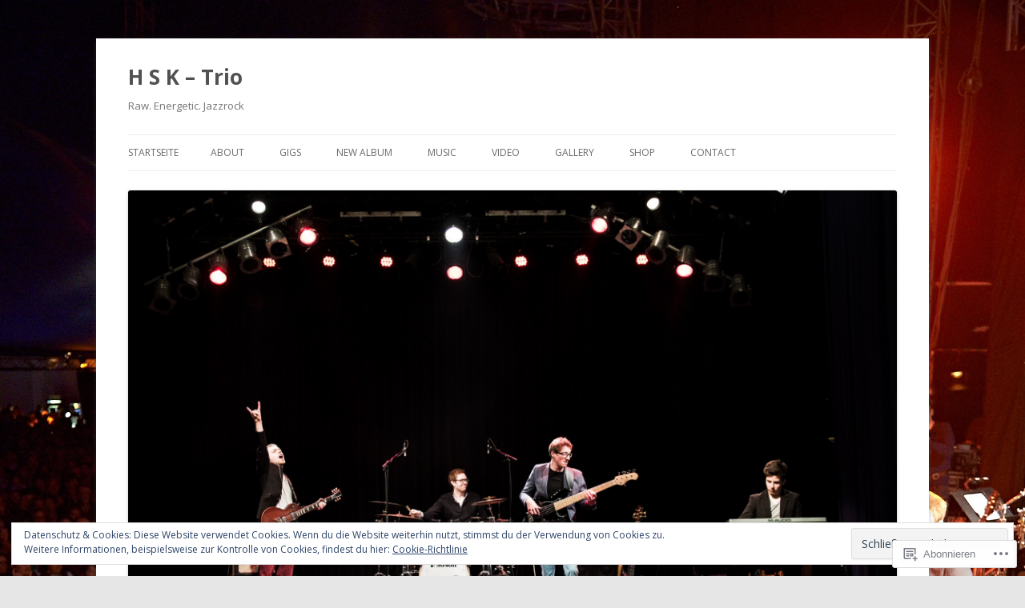

--- FILE ---
content_type: text/html; charset=UTF-8
request_url: https://hsktrio.com/category/are-russian-mail-brides-real-2/
body_size: 22867
content:
<!DOCTYPE html>
<!--[if IE 7]>
<html class="ie ie7" lang="de-DE">
<![endif]-->
<!--[if IE 8]>
<html class="ie ie8" lang="de-DE">
<![endif]-->
<!--[if !(IE 7) & !(IE 8)]><!-->
<html lang="de-DE">
<!--<![endif]-->
<head>
<meta charset="UTF-8" />
<meta name="viewport" content="width=device-width" />
<title>Are Russian Mail Brides Real | H S K &#8211; Trio</title>
<link rel="profile" href="https://gmpg.org/xfn/11" />
<link rel="pingback" href="https://hsktrio.com/xmlrpc.php">
<!--[if lt IE 9]>
<script src="https://s0.wp.com/wp-content/themes/pub/twentytwelve/js/html5.js?m=1394055319i&amp;ver=3.7.0" type="text/javascript"></script>
<![endif]-->
<meta name='robots' content='max-image-preview:large' />

<!-- Async WordPress.com Remote Login -->
<script id="wpcom_remote_login_js">
var wpcom_remote_login_extra_auth = '';
function wpcom_remote_login_remove_dom_node_id( element_id ) {
	var dom_node = document.getElementById( element_id );
	if ( dom_node ) { dom_node.parentNode.removeChild( dom_node ); }
}
function wpcom_remote_login_remove_dom_node_classes( class_name ) {
	var dom_nodes = document.querySelectorAll( '.' + class_name );
	for ( var i = 0; i < dom_nodes.length; i++ ) {
		dom_nodes[ i ].parentNode.removeChild( dom_nodes[ i ] );
	}
}
function wpcom_remote_login_final_cleanup() {
	wpcom_remote_login_remove_dom_node_classes( "wpcom_remote_login_msg" );
	wpcom_remote_login_remove_dom_node_id( "wpcom_remote_login_key" );
	wpcom_remote_login_remove_dom_node_id( "wpcom_remote_login_validate" );
	wpcom_remote_login_remove_dom_node_id( "wpcom_remote_login_js" );
	wpcom_remote_login_remove_dom_node_id( "wpcom_request_access_iframe" );
	wpcom_remote_login_remove_dom_node_id( "wpcom_request_access_styles" );
}

// Watch for messages back from the remote login
window.addEventListener( "message", function( e ) {
	if ( e.origin === "https://r-login.wordpress.com" ) {
		var data = {};
		try {
			data = JSON.parse( e.data );
		} catch( e ) {
			wpcom_remote_login_final_cleanup();
			return;
		}

		if ( data.msg === 'LOGIN' ) {
			// Clean up the login check iframe
			wpcom_remote_login_remove_dom_node_id( "wpcom_remote_login_key" );

			var id_regex = new RegExp( /^[0-9]+$/ );
			var token_regex = new RegExp( /^.*|.*|.*$/ );
			if (
				token_regex.test( data.token )
				&& id_regex.test( data.wpcomid )
			) {
				// We have everything we need to ask for a login
				var script = document.createElement( "script" );
				script.setAttribute( "id", "wpcom_remote_login_validate" );
				script.src = '/remote-login.php?wpcom_remote_login=validate'
					+ '&wpcomid=' + data.wpcomid
					+ '&token=' + encodeURIComponent( data.token )
					+ '&host=' + window.location.protocol
					+ '//' + window.location.hostname
					+ '&postid=452'
					+ '&is_singular=';
				document.body.appendChild( script );
			}

			return;
		}

		// Safari ITP, not logged in, so redirect
		if ( data.msg === 'LOGIN-REDIRECT' ) {
			window.location = 'https://wordpress.com/log-in?redirect_to=' + window.location.href;
			return;
		}

		// Safari ITP, storage access failed, remove the request
		if ( data.msg === 'LOGIN-REMOVE' ) {
			var css_zap = 'html { -webkit-transition: margin-top 1s; transition: margin-top 1s; } /* 9001 */ html { margin-top: 0 !important; } * html body { margin-top: 0 !important; } @media screen and ( max-width: 782px ) { html { margin-top: 0 !important; } * html body { margin-top: 0 !important; } }';
			var style_zap = document.createElement( 'style' );
			style_zap.type = 'text/css';
			style_zap.appendChild( document.createTextNode( css_zap ) );
			document.body.appendChild( style_zap );

			var e = document.getElementById( 'wpcom_request_access_iframe' );
			e.parentNode.removeChild( e );

			document.cookie = 'wordpress_com_login_access=denied; path=/; max-age=31536000';

			return;
		}

		// Safari ITP
		if ( data.msg === 'REQUEST_ACCESS' ) {
			console.log( 'request access: safari' );

			// Check ITP iframe enable/disable knob
			if ( wpcom_remote_login_extra_auth !== 'safari_itp_iframe' ) {
				return;
			}

			// If we are in a "private window" there is no ITP.
			var private_window = false;
			try {
				var opendb = window.openDatabase( null, null, null, null );
			} catch( e ) {
				private_window = true;
			}

			if ( private_window ) {
				console.log( 'private window' );
				return;
			}

			var iframe = document.createElement( 'iframe' );
			iframe.id = 'wpcom_request_access_iframe';
			iframe.setAttribute( 'scrolling', 'no' );
			iframe.setAttribute( 'sandbox', 'allow-storage-access-by-user-activation allow-scripts allow-same-origin allow-top-navigation-by-user-activation' );
			iframe.src = 'https://r-login.wordpress.com/remote-login.php?wpcom_remote_login=request_access&origin=' + encodeURIComponent( data.origin ) + '&wpcomid=' + encodeURIComponent( data.wpcomid );

			var css = 'html { -webkit-transition: margin-top 1s; transition: margin-top 1s; } /* 9001 */ html { margin-top: 46px !important; } * html body { margin-top: 46px !important; } @media screen and ( max-width: 660px ) { html { margin-top: 71px !important; } * html body { margin-top: 71px !important; } #wpcom_request_access_iframe { display: block; height: 71px !important; } } #wpcom_request_access_iframe { border: 0px; height: 46px; position: fixed; top: 0; left: 0; width: 100%; min-width: 100%; z-index: 99999; background: #23282d; } ';

			var style = document.createElement( 'style' );
			style.type = 'text/css';
			style.id = 'wpcom_request_access_styles';
			style.appendChild( document.createTextNode( css ) );
			document.body.appendChild( style );

			document.body.appendChild( iframe );
		}

		if ( data.msg === 'DONE' ) {
			wpcom_remote_login_final_cleanup();
		}
	}
}, false );

// Inject the remote login iframe after the page has had a chance to load
// more critical resources
window.addEventListener( "DOMContentLoaded", function( e ) {
	var iframe = document.createElement( "iframe" );
	iframe.style.display = "none";
	iframe.setAttribute( "scrolling", "no" );
	iframe.setAttribute( "id", "wpcom_remote_login_key" );
	iframe.src = "https://r-login.wordpress.com/remote-login.php"
		+ "?wpcom_remote_login=key"
		+ "&origin=aHR0cHM6Ly9oc2t0cmlvLmNvbQ%3D%3D"
		+ "&wpcomid=65589724"
		+ "&time=" + Math.floor( Date.now() / 1000 );
	document.body.appendChild( iframe );
}, false );
</script>
<link rel='dns-prefetch' href='//s0.wp.com' />
<link rel='dns-prefetch' href='//fonts-api.wp.com' />
<link href='https://fonts.gstatic.com' crossorigin rel='preconnect' />
<link rel="alternate" type="application/rss+xml" title="H S K - Trio &raquo; Feed" href="https://hsktrio.com/feed/" />
<link rel="alternate" type="application/rss+xml" title="H S K - Trio &raquo; Kommentar-Feed" href="https://hsktrio.com/comments/feed/" />
<link rel="alternate" type="application/rss+xml" title="H S K - Trio &raquo; Are Russian Mail Brides Real Kategorie-Feed" href="https://hsktrio.com/category/are-russian-mail-brides-real-2/feed/" />
	<script type="text/javascript">
		/* <![CDATA[ */
		function addLoadEvent(func) {
			var oldonload = window.onload;
			if (typeof window.onload != 'function') {
				window.onload = func;
			} else {
				window.onload = function () {
					oldonload();
					func();
				}
			}
		}
		/* ]]> */
	</script>
	<link crossorigin='anonymous' rel='stylesheet' id='all-css-0-1' href='/wp-content/mu-plugins/widgets/eu-cookie-law/templates/style.css?m=1642463000i&cssminify=yes' type='text/css' media='all' />
<style id='wp-emoji-styles-inline-css'>

	img.wp-smiley, img.emoji {
		display: inline !important;
		border: none !important;
		box-shadow: none !important;
		height: 1em !important;
		width: 1em !important;
		margin: 0 0.07em !important;
		vertical-align: -0.1em !important;
		background: none !important;
		padding: 0 !important;
	}
/*# sourceURL=wp-emoji-styles-inline-css */
</style>
<link crossorigin='anonymous' rel='stylesheet' id='all-css-2-1' href='/wp-content/plugins/gutenberg-core/v22.2.0/build/styles/block-library/style.css?m=1764855221i&cssminify=yes' type='text/css' media='all' />
<style id='wp-block-library-inline-css'>
.has-text-align-justify {
	text-align:justify;
}
.has-text-align-justify{text-align:justify;}

/*# sourceURL=wp-block-library-inline-css */
</style><style id='global-styles-inline-css'>
:root{--wp--preset--aspect-ratio--square: 1;--wp--preset--aspect-ratio--4-3: 4/3;--wp--preset--aspect-ratio--3-4: 3/4;--wp--preset--aspect-ratio--3-2: 3/2;--wp--preset--aspect-ratio--2-3: 2/3;--wp--preset--aspect-ratio--16-9: 16/9;--wp--preset--aspect-ratio--9-16: 9/16;--wp--preset--color--black: #000000;--wp--preset--color--cyan-bluish-gray: #abb8c3;--wp--preset--color--white: #fff;--wp--preset--color--pale-pink: #f78da7;--wp--preset--color--vivid-red: #cf2e2e;--wp--preset--color--luminous-vivid-orange: #ff6900;--wp--preset--color--luminous-vivid-amber: #fcb900;--wp--preset--color--light-green-cyan: #7bdcb5;--wp--preset--color--vivid-green-cyan: #00d084;--wp--preset--color--pale-cyan-blue: #8ed1fc;--wp--preset--color--vivid-cyan-blue: #0693e3;--wp--preset--color--vivid-purple: #9b51e0;--wp--preset--color--blue: #21759b;--wp--preset--color--dark-gray: #444;--wp--preset--color--medium-gray: #9f9f9f;--wp--preset--color--light-gray: #e6e6e6;--wp--preset--gradient--vivid-cyan-blue-to-vivid-purple: linear-gradient(135deg,rgb(6,147,227) 0%,rgb(155,81,224) 100%);--wp--preset--gradient--light-green-cyan-to-vivid-green-cyan: linear-gradient(135deg,rgb(122,220,180) 0%,rgb(0,208,130) 100%);--wp--preset--gradient--luminous-vivid-amber-to-luminous-vivid-orange: linear-gradient(135deg,rgb(252,185,0) 0%,rgb(255,105,0) 100%);--wp--preset--gradient--luminous-vivid-orange-to-vivid-red: linear-gradient(135deg,rgb(255,105,0) 0%,rgb(207,46,46) 100%);--wp--preset--gradient--very-light-gray-to-cyan-bluish-gray: linear-gradient(135deg,rgb(238,238,238) 0%,rgb(169,184,195) 100%);--wp--preset--gradient--cool-to-warm-spectrum: linear-gradient(135deg,rgb(74,234,220) 0%,rgb(151,120,209) 20%,rgb(207,42,186) 40%,rgb(238,44,130) 60%,rgb(251,105,98) 80%,rgb(254,248,76) 100%);--wp--preset--gradient--blush-light-purple: linear-gradient(135deg,rgb(255,206,236) 0%,rgb(152,150,240) 100%);--wp--preset--gradient--blush-bordeaux: linear-gradient(135deg,rgb(254,205,165) 0%,rgb(254,45,45) 50%,rgb(107,0,62) 100%);--wp--preset--gradient--luminous-dusk: linear-gradient(135deg,rgb(255,203,112) 0%,rgb(199,81,192) 50%,rgb(65,88,208) 100%);--wp--preset--gradient--pale-ocean: linear-gradient(135deg,rgb(255,245,203) 0%,rgb(182,227,212) 50%,rgb(51,167,181) 100%);--wp--preset--gradient--electric-grass: linear-gradient(135deg,rgb(202,248,128) 0%,rgb(113,206,126) 100%);--wp--preset--gradient--midnight: linear-gradient(135deg,rgb(2,3,129) 0%,rgb(40,116,252) 100%);--wp--preset--font-size--small: 13px;--wp--preset--font-size--medium: 20px;--wp--preset--font-size--large: 36px;--wp--preset--font-size--x-large: 42px;--wp--preset--font-family--albert-sans: 'Albert Sans', sans-serif;--wp--preset--font-family--alegreya: Alegreya, serif;--wp--preset--font-family--arvo: Arvo, serif;--wp--preset--font-family--bodoni-moda: 'Bodoni Moda', serif;--wp--preset--font-family--bricolage-grotesque: 'Bricolage Grotesque', sans-serif;--wp--preset--font-family--cabin: Cabin, sans-serif;--wp--preset--font-family--chivo: Chivo, sans-serif;--wp--preset--font-family--commissioner: Commissioner, sans-serif;--wp--preset--font-family--cormorant: Cormorant, serif;--wp--preset--font-family--courier-prime: 'Courier Prime', monospace;--wp--preset--font-family--crimson-pro: 'Crimson Pro', serif;--wp--preset--font-family--dm-mono: 'DM Mono', monospace;--wp--preset--font-family--dm-sans: 'DM Sans', sans-serif;--wp--preset--font-family--dm-serif-display: 'DM Serif Display', serif;--wp--preset--font-family--domine: Domine, serif;--wp--preset--font-family--eb-garamond: 'EB Garamond', serif;--wp--preset--font-family--epilogue: Epilogue, sans-serif;--wp--preset--font-family--fahkwang: Fahkwang, sans-serif;--wp--preset--font-family--figtree: Figtree, sans-serif;--wp--preset--font-family--fira-sans: 'Fira Sans', sans-serif;--wp--preset--font-family--fjalla-one: 'Fjalla One', sans-serif;--wp--preset--font-family--fraunces: Fraunces, serif;--wp--preset--font-family--gabarito: Gabarito, system-ui;--wp--preset--font-family--ibm-plex-mono: 'IBM Plex Mono', monospace;--wp--preset--font-family--ibm-plex-sans: 'IBM Plex Sans', sans-serif;--wp--preset--font-family--ibarra-real-nova: 'Ibarra Real Nova', serif;--wp--preset--font-family--instrument-serif: 'Instrument Serif', serif;--wp--preset--font-family--inter: Inter, sans-serif;--wp--preset--font-family--josefin-sans: 'Josefin Sans', sans-serif;--wp--preset--font-family--jost: Jost, sans-serif;--wp--preset--font-family--libre-baskerville: 'Libre Baskerville', serif;--wp--preset--font-family--libre-franklin: 'Libre Franklin', sans-serif;--wp--preset--font-family--literata: Literata, serif;--wp--preset--font-family--lora: Lora, serif;--wp--preset--font-family--merriweather: Merriweather, serif;--wp--preset--font-family--montserrat: Montserrat, sans-serif;--wp--preset--font-family--newsreader: Newsreader, serif;--wp--preset--font-family--noto-sans-mono: 'Noto Sans Mono', sans-serif;--wp--preset--font-family--nunito: Nunito, sans-serif;--wp--preset--font-family--open-sans: 'Open Sans', sans-serif;--wp--preset--font-family--overpass: Overpass, sans-serif;--wp--preset--font-family--pt-serif: 'PT Serif', serif;--wp--preset--font-family--petrona: Petrona, serif;--wp--preset--font-family--piazzolla: Piazzolla, serif;--wp--preset--font-family--playfair-display: 'Playfair Display', serif;--wp--preset--font-family--plus-jakarta-sans: 'Plus Jakarta Sans', sans-serif;--wp--preset--font-family--poppins: Poppins, sans-serif;--wp--preset--font-family--raleway: Raleway, sans-serif;--wp--preset--font-family--roboto: Roboto, sans-serif;--wp--preset--font-family--roboto-slab: 'Roboto Slab', serif;--wp--preset--font-family--rubik: Rubik, sans-serif;--wp--preset--font-family--rufina: Rufina, serif;--wp--preset--font-family--sora: Sora, sans-serif;--wp--preset--font-family--source-sans-3: 'Source Sans 3', sans-serif;--wp--preset--font-family--source-serif-4: 'Source Serif 4', serif;--wp--preset--font-family--space-mono: 'Space Mono', monospace;--wp--preset--font-family--syne: Syne, sans-serif;--wp--preset--font-family--texturina: Texturina, serif;--wp--preset--font-family--urbanist: Urbanist, sans-serif;--wp--preset--font-family--work-sans: 'Work Sans', sans-serif;--wp--preset--spacing--20: 0.44rem;--wp--preset--spacing--30: 0.67rem;--wp--preset--spacing--40: 1rem;--wp--preset--spacing--50: 1.5rem;--wp--preset--spacing--60: 2.25rem;--wp--preset--spacing--70: 3.38rem;--wp--preset--spacing--80: 5.06rem;--wp--preset--shadow--natural: 6px 6px 9px rgba(0, 0, 0, 0.2);--wp--preset--shadow--deep: 12px 12px 50px rgba(0, 0, 0, 0.4);--wp--preset--shadow--sharp: 6px 6px 0px rgba(0, 0, 0, 0.2);--wp--preset--shadow--outlined: 6px 6px 0px -3px rgb(255, 255, 255), 6px 6px rgb(0, 0, 0);--wp--preset--shadow--crisp: 6px 6px 0px rgb(0, 0, 0);}:where(.is-layout-flex){gap: 0.5em;}:where(.is-layout-grid){gap: 0.5em;}body .is-layout-flex{display: flex;}.is-layout-flex{flex-wrap: wrap;align-items: center;}.is-layout-flex > :is(*, div){margin: 0;}body .is-layout-grid{display: grid;}.is-layout-grid > :is(*, div){margin: 0;}:where(.wp-block-columns.is-layout-flex){gap: 2em;}:where(.wp-block-columns.is-layout-grid){gap: 2em;}:where(.wp-block-post-template.is-layout-flex){gap: 1.25em;}:where(.wp-block-post-template.is-layout-grid){gap: 1.25em;}.has-black-color{color: var(--wp--preset--color--black) !important;}.has-cyan-bluish-gray-color{color: var(--wp--preset--color--cyan-bluish-gray) !important;}.has-white-color{color: var(--wp--preset--color--white) !important;}.has-pale-pink-color{color: var(--wp--preset--color--pale-pink) !important;}.has-vivid-red-color{color: var(--wp--preset--color--vivid-red) !important;}.has-luminous-vivid-orange-color{color: var(--wp--preset--color--luminous-vivid-orange) !important;}.has-luminous-vivid-amber-color{color: var(--wp--preset--color--luminous-vivid-amber) !important;}.has-light-green-cyan-color{color: var(--wp--preset--color--light-green-cyan) !important;}.has-vivid-green-cyan-color{color: var(--wp--preset--color--vivid-green-cyan) !important;}.has-pale-cyan-blue-color{color: var(--wp--preset--color--pale-cyan-blue) !important;}.has-vivid-cyan-blue-color{color: var(--wp--preset--color--vivid-cyan-blue) !important;}.has-vivid-purple-color{color: var(--wp--preset--color--vivid-purple) !important;}.has-black-background-color{background-color: var(--wp--preset--color--black) !important;}.has-cyan-bluish-gray-background-color{background-color: var(--wp--preset--color--cyan-bluish-gray) !important;}.has-white-background-color{background-color: var(--wp--preset--color--white) !important;}.has-pale-pink-background-color{background-color: var(--wp--preset--color--pale-pink) !important;}.has-vivid-red-background-color{background-color: var(--wp--preset--color--vivid-red) !important;}.has-luminous-vivid-orange-background-color{background-color: var(--wp--preset--color--luminous-vivid-orange) !important;}.has-luminous-vivid-amber-background-color{background-color: var(--wp--preset--color--luminous-vivid-amber) !important;}.has-light-green-cyan-background-color{background-color: var(--wp--preset--color--light-green-cyan) !important;}.has-vivid-green-cyan-background-color{background-color: var(--wp--preset--color--vivid-green-cyan) !important;}.has-pale-cyan-blue-background-color{background-color: var(--wp--preset--color--pale-cyan-blue) !important;}.has-vivid-cyan-blue-background-color{background-color: var(--wp--preset--color--vivid-cyan-blue) !important;}.has-vivid-purple-background-color{background-color: var(--wp--preset--color--vivid-purple) !important;}.has-black-border-color{border-color: var(--wp--preset--color--black) !important;}.has-cyan-bluish-gray-border-color{border-color: var(--wp--preset--color--cyan-bluish-gray) !important;}.has-white-border-color{border-color: var(--wp--preset--color--white) !important;}.has-pale-pink-border-color{border-color: var(--wp--preset--color--pale-pink) !important;}.has-vivid-red-border-color{border-color: var(--wp--preset--color--vivid-red) !important;}.has-luminous-vivid-orange-border-color{border-color: var(--wp--preset--color--luminous-vivid-orange) !important;}.has-luminous-vivid-amber-border-color{border-color: var(--wp--preset--color--luminous-vivid-amber) !important;}.has-light-green-cyan-border-color{border-color: var(--wp--preset--color--light-green-cyan) !important;}.has-vivid-green-cyan-border-color{border-color: var(--wp--preset--color--vivid-green-cyan) !important;}.has-pale-cyan-blue-border-color{border-color: var(--wp--preset--color--pale-cyan-blue) !important;}.has-vivid-cyan-blue-border-color{border-color: var(--wp--preset--color--vivid-cyan-blue) !important;}.has-vivid-purple-border-color{border-color: var(--wp--preset--color--vivid-purple) !important;}.has-vivid-cyan-blue-to-vivid-purple-gradient-background{background: var(--wp--preset--gradient--vivid-cyan-blue-to-vivid-purple) !important;}.has-light-green-cyan-to-vivid-green-cyan-gradient-background{background: var(--wp--preset--gradient--light-green-cyan-to-vivid-green-cyan) !important;}.has-luminous-vivid-amber-to-luminous-vivid-orange-gradient-background{background: var(--wp--preset--gradient--luminous-vivid-amber-to-luminous-vivid-orange) !important;}.has-luminous-vivid-orange-to-vivid-red-gradient-background{background: var(--wp--preset--gradient--luminous-vivid-orange-to-vivid-red) !important;}.has-very-light-gray-to-cyan-bluish-gray-gradient-background{background: var(--wp--preset--gradient--very-light-gray-to-cyan-bluish-gray) !important;}.has-cool-to-warm-spectrum-gradient-background{background: var(--wp--preset--gradient--cool-to-warm-spectrum) !important;}.has-blush-light-purple-gradient-background{background: var(--wp--preset--gradient--blush-light-purple) !important;}.has-blush-bordeaux-gradient-background{background: var(--wp--preset--gradient--blush-bordeaux) !important;}.has-luminous-dusk-gradient-background{background: var(--wp--preset--gradient--luminous-dusk) !important;}.has-pale-ocean-gradient-background{background: var(--wp--preset--gradient--pale-ocean) !important;}.has-electric-grass-gradient-background{background: var(--wp--preset--gradient--electric-grass) !important;}.has-midnight-gradient-background{background: var(--wp--preset--gradient--midnight) !important;}.has-small-font-size{font-size: var(--wp--preset--font-size--small) !important;}.has-medium-font-size{font-size: var(--wp--preset--font-size--medium) !important;}.has-large-font-size{font-size: var(--wp--preset--font-size--large) !important;}.has-x-large-font-size{font-size: var(--wp--preset--font-size--x-large) !important;}.has-albert-sans-font-family{font-family: var(--wp--preset--font-family--albert-sans) !important;}.has-alegreya-font-family{font-family: var(--wp--preset--font-family--alegreya) !important;}.has-arvo-font-family{font-family: var(--wp--preset--font-family--arvo) !important;}.has-bodoni-moda-font-family{font-family: var(--wp--preset--font-family--bodoni-moda) !important;}.has-bricolage-grotesque-font-family{font-family: var(--wp--preset--font-family--bricolage-grotesque) !important;}.has-cabin-font-family{font-family: var(--wp--preset--font-family--cabin) !important;}.has-chivo-font-family{font-family: var(--wp--preset--font-family--chivo) !important;}.has-commissioner-font-family{font-family: var(--wp--preset--font-family--commissioner) !important;}.has-cormorant-font-family{font-family: var(--wp--preset--font-family--cormorant) !important;}.has-courier-prime-font-family{font-family: var(--wp--preset--font-family--courier-prime) !important;}.has-crimson-pro-font-family{font-family: var(--wp--preset--font-family--crimson-pro) !important;}.has-dm-mono-font-family{font-family: var(--wp--preset--font-family--dm-mono) !important;}.has-dm-sans-font-family{font-family: var(--wp--preset--font-family--dm-sans) !important;}.has-dm-serif-display-font-family{font-family: var(--wp--preset--font-family--dm-serif-display) !important;}.has-domine-font-family{font-family: var(--wp--preset--font-family--domine) !important;}.has-eb-garamond-font-family{font-family: var(--wp--preset--font-family--eb-garamond) !important;}.has-epilogue-font-family{font-family: var(--wp--preset--font-family--epilogue) !important;}.has-fahkwang-font-family{font-family: var(--wp--preset--font-family--fahkwang) !important;}.has-figtree-font-family{font-family: var(--wp--preset--font-family--figtree) !important;}.has-fira-sans-font-family{font-family: var(--wp--preset--font-family--fira-sans) !important;}.has-fjalla-one-font-family{font-family: var(--wp--preset--font-family--fjalla-one) !important;}.has-fraunces-font-family{font-family: var(--wp--preset--font-family--fraunces) !important;}.has-gabarito-font-family{font-family: var(--wp--preset--font-family--gabarito) !important;}.has-ibm-plex-mono-font-family{font-family: var(--wp--preset--font-family--ibm-plex-mono) !important;}.has-ibm-plex-sans-font-family{font-family: var(--wp--preset--font-family--ibm-plex-sans) !important;}.has-ibarra-real-nova-font-family{font-family: var(--wp--preset--font-family--ibarra-real-nova) !important;}.has-instrument-serif-font-family{font-family: var(--wp--preset--font-family--instrument-serif) !important;}.has-inter-font-family{font-family: var(--wp--preset--font-family--inter) !important;}.has-josefin-sans-font-family{font-family: var(--wp--preset--font-family--josefin-sans) !important;}.has-jost-font-family{font-family: var(--wp--preset--font-family--jost) !important;}.has-libre-baskerville-font-family{font-family: var(--wp--preset--font-family--libre-baskerville) !important;}.has-libre-franklin-font-family{font-family: var(--wp--preset--font-family--libre-franklin) !important;}.has-literata-font-family{font-family: var(--wp--preset--font-family--literata) !important;}.has-lora-font-family{font-family: var(--wp--preset--font-family--lora) !important;}.has-merriweather-font-family{font-family: var(--wp--preset--font-family--merriweather) !important;}.has-montserrat-font-family{font-family: var(--wp--preset--font-family--montserrat) !important;}.has-newsreader-font-family{font-family: var(--wp--preset--font-family--newsreader) !important;}.has-noto-sans-mono-font-family{font-family: var(--wp--preset--font-family--noto-sans-mono) !important;}.has-nunito-font-family{font-family: var(--wp--preset--font-family--nunito) !important;}.has-open-sans-font-family{font-family: var(--wp--preset--font-family--open-sans) !important;}.has-overpass-font-family{font-family: var(--wp--preset--font-family--overpass) !important;}.has-pt-serif-font-family{font-family: var(--wp--preset--font-family--pt-serif) !important;}.has-petrona-font-family{font-family: var(--wp--preset--font-family--petrona) !important;}.has-piazzolla-font-family{font-family: var(--wp--preset--font-family--piazzolla) !important;}.has-playfair-display-font-family{font-family: var(--wp--preset--font-family--playfair-display) !important;}.has-plus-jakarta-sans-font-family{font-family: var(--wp--preset--font-family--plus-jakarta-sans) !important;}.has-poppins-font-family{font-family: var(--wp--preset--font-family--poppins) !important;}.has-raleway-font-family{font-family: var(--wp--preset--font-family--raleway) !important;}.has-roboto-font-family{font-family: var(--wp--preset--font-family--roboto) !important;}.has-roboto-slab-font-family{font-family: var(--wp--preset--font-family--roboto-slab) !important;}.has-rubik-font-family{font-family: var(--wp--preset--font-family--rubik) !important;}.has-rufina-font-family{font-family: var(--wp--preset--font-family--rufina) !important;}.has-sora-font-family{font-family: var(--wp--preset--font-family--sora) !important;}.has-source-sans-3-font-family{font-family: var(--wp--preset--font-family--source-sans-3) !important;}.has-source-serif-4-font-family{font-family: var(--wp--preset--font-family--source-serif-4) !important;}.has-space-mono-font-family{font-family: var(--wp--preset--font-family--space-mono) !important;}.has-syne-font-family{font-family: var(--wp--preset--font-family--syne) !important;}.has-texturina-font-family{font-family: var(--wp--preset--font-family--texturina) !important;}.has-urbanist-font-family{font-family: var(--wp--preset--font-family--urbanist) !important;}.has-work-sans-font-family{font-family: var(--wp--preset--font-family--work-sans) !important;}
/*# sourceURL=global-styles-inline-css */
</style>

<style id='classic-theme-styles-inline-css'>
/*! This file is auto-generated */
.wp-block-button__link{color:#fff;background-color:#32373c;border-radius:9999px;box-shadow:none;text-decoration:none;padding:calc(.667em + 2px) calc(1.333em + 2px);font-size:1.125em}.wp-block-file__button{background:#32373c;color:#fff;text-decoration:none}
/*# sourceURL=/wp-includes/css/classic-themes.min.css */
</style>
<link crossorigin='anonymous' rel='stylesheet' id='all-css-4-1' href='/_static/??-eJx9jEEOAiEQBD/kQECjeDC+ZWEnijIwYWA3/l72op689KFTVXplCCU3zE1z6reYRYfiUwlP0VYZpwxIJE4IFRd10HOU9iFA2iuhCiI7/ROiDt9WxfETT20jCOc4YUIa2D9t5eGA91xRBMZS7ATtPkTZvCtdzNEZt7f2fHq8Afl7R7w=&cssminify=yes' type='text/css' media='all' />
<link rel='stylesheet' id='twentytwelve-fonts-css' href='https://fonts-api.wp.com/css?family=Open+Sans%3A400italic%2C700italic%2C400%2C700&#038;subset=latin%2Clatin-ext&#038;display=fallback' media='all' />
<link crossorigin='anonymous' rel='stylesheet' id='all-css-6-1' href='/_static/??-eJzTLy/QTc7PK0nNK9EvyUjNTS3WLyhN0i8pBwpUAsmcslT94pLKnFS95OJiHX0iVAPV6Sfl5CdnF4O02OfaGpqbWpibWJiZW2YBADBZKMU=&cssminify=yes' type='text/css' media='all' />
<link crossorigin='anonymous' rel='stylesheet' id='all-css-8-1' href='/_static/??-eJx9i0EOwjAMBD+EcUEiggPiLW1k0iAnjmqnUX9PuLUXLqud1Q62Al6yUTa0mRIpljqhtT5sPXklVNuYoBUv6exVT7hzUoXCNcSsuNDEEnoN2F87/CcFEmDxo0XJB4A3j3H5qa/0vNyGh3PD1d0/X5shQdY=&cssminify=yes' type='text/css' media='all' />
<style id='jetpack-global-styles-frontend-style-inline-css'>
:root { --font-headings: unset; --font-base: unset; --font-headings-default: -apple-system,BlinkMacSystemFont,"Segoe UI",Roboto,Oxygen-Sans,Ubuntu,Cantarell,"Helvetica Neue",sans-serif; --font-base-default: -apple-system,BlinkMacSystemFont,"Segoe UI",Roboto,Oxygen-Sans,Ubuntu,Cantarell,"Helvetica Neue",sans-serif;}
/*# sourceURL=jetpack-global-styles-frontend-style-inline-css */
</style>
<link crossorigin='anonymous' rel='stylesheet' id='all-css-10-1' href='/wp-content/themes/h4/global.css?m=1420737423i&cssminify=yes' type='text/css' media='all' />
<script type="text/javascript" id="wpcom-actionbar-placeholder-js-extra">
/* <![CDATA[ */
var actionbardata = {"siteID":"65589724","postID":"0","siteURL":"https://hsktrio.com","xhrURL":"https://hsktrio.com/wp-admin/admin-ajax.php","nonce":"a1fa0fa1af","isLoggedIn":"","statusMessage":"","subsEmailDefault":"instantly","proxyScriptUrl":"https://s0.wp.com/wp-content/js/wpcom-proxy-request.js?m=1513050504i&amp;ver=20211021","i18n":{"followedText":"Neue Beitr\u00e4ge von dieser Website erscheinen nun in deinem \u003Ca href=\"https://wordpress.com/reader\"\u003EReader\u003C/a\u003E","foldBar":"Diese Leiste einklappen","unfoldBar":"Diese Leiste aufklappen","shortLinkCopied":"Kurzlink in Zwischenablage kopiert"}};
//# sourceURL=wpcom-actionbar-placeholder-js-extra
/* ]]> */
</script>
<script type="text/javascript" id="jetpack-mu-wpcom-settings-js-before">
/* <![CDATA[ */
var JETPACK_MU_WPCOM_SETTINGS = {"assetsUrl":"https://s0.wp.com/wp-content/mu-plugins/jetpack-mu-wpcom-plugin/sun/jetpack_vendor/automattic/jetpack-mu-wpcom/src/build/"};
//# sourceURL=jetpack-mu-wpcom-settings-js-before
/* ]]> */
</script>
<script crossorigin='anonymous' type='text/javascript'  src='/_static/??-eJyFjcsOwiAQRX/I6dSa+lgYvwWBEAgMOAPW/n3bqIk7V2dxT87FqYDOVC1VDIIcKxTOr7kLssN186RjM1a2MTya5fmDLnn6K0HyjlW1v/L37R6zgxKb8yQ4ZTbKCOioRN4hnQo+hw1AmcCZwmvilq7709CPh/54voQFmNpFWg=='></script>
<script type="text/javascript" id="rlt-proxy-js-after">
/* <![CDATA[ */
	rltInitialize( {"token":null,"iframeOrigins":["https:\/\/widgets.wp.com"]} );
//# sourceURL=rlt-proxy-js-after
/* ]]> */
</script>
<link rel="EditURI" type="application/rsd+xml" title="RSD" href="https://hsktrio.wordpress.com/xmlrpc.php?rsd" />
<meta name="generator" content="WordPress.com" />

<!-- Jetpack Open Graph Tags -->
<meta property="og:type" content="website" />
<meta property="og:title" content="Are Russian Mail Brides Real &#8211; H S K &#8211; Trio" />
<meta property="og:url" content="https://hsktrio.com/category/are-russian-mail-brides-real-2/" />
<meta property="og:site_name" content="H S K - Trio" />
<meta property="og:image" content="https://s0.wp.com/i/blank.jpg?m=1383295312i" />
<meta property="og:image:width" content="200" />
<meta property="og:image:height" content="200" />
<meta property="og:image:alt" content="" />
<meta property="og:locale" content="de_DE" />

<!-- End Jetpack Open Graph Tags -->
<link rel="shortcut icon" type="image/x-icon" href="https://s0.wp.com/i/favicon.ico?m=1713425267i" sizes="16x16 24x24 32x32 48x48" />
<link rel="icon" type="image/x-icon" href="https://s0.wp.com/i/favicon.ico?m=1713425267i" sizes="16x16 24x24 32x32 48x48" />
<link rel="apple-touch-icon" href="https://s0.wp.com/i/webclip.png?m=1713868326i" />
<link rel='openid.server' href='https://hsktrio.com/?openidserver=1' />
<link rel='openid.delegate' href='https://hsktrio.com/' />
<link rel="search" type="application/opensearchdescription+xml" href="https://hsktrio.com/osd.xml" title="H S K - Trio" />
<link rel="search" type="application/opensearchdescription+xml" href="https://s1.wp.com/opensearch.xml" title="WordPress.com" />
<meta name="theme-color" content="#e6e6e6" />
<style type="text/css">.recentcomments a{display:inline !important;padding:0 !important;margin:0 !important;}</style>		<style type="text/css">
			.recentcomments a {
				display: inline !important;
				padding: 0 !important;
				margin: 0 !important;
			}

			table.recentcommentsavatartop img.avatar, table.recentcommentsavatarend img.avatar {
				border: 0px;
				margin: 0;
			}

			table.recentcommentsavatartop a, table.recentcommentsavatarend a {
				border: 0px !important;
				background-color: transparent !important;
			}

			td.recentcommentsavatarend, td.recentcommentsavatartop {
				padding: 0px 0px 1px 0px;
				margin: 0px;
			}

			td.recentcommentstextend {
				border: none !important;
				padding: 0px 0px 2px 10px;
			}

			.rtl td.recentcommentstextend {
				padding: 0px 10px 2px 0px;
			}

			td.recentcommentstexttop {
				border: none;
				padding: 0px 0px 0px 10px;
			}

			.rtl td.recentcommentstexttop {
				padding: 0px 10px 0px 0px;
			}
		</style>
		<meta name="description" content="Beiträge über Are Russian Mail Brides Real von hsktrio" />
<style type="text/css" id="custom-background-css">
body.custom-background { background-image: url("https://hsktrio.files.wordpress.com/2014/03/13-04-27_hopfsandkoke_bsw7_jer006.jpg"); background-position: center top; background-size: auto; background-repeat: repeat; background-attachment: fixed; }
</style>
			<script type="text/javascript">

			window.doNotSellCallback = function() {

				var linkElements = [
					'a[href="https://wordpress.com/?ref=footer_blog"]',
					'a[href="https://wordpress.com/?ref=footer_website"]',
					'a[href="https://wordpress.com/?ref=vertical_footer"]',
					'a[href^="https://wordpress.com/?ref=footer_segment_"]',
				].join(',');

				var dnsLink = document.createElement( 'a' );
				dnsLink.href = 'https://wordpress.com/de/advertising-program-optout/';
				dnsLink.classList.add( 'do-not-sell-link' );
				dnsLink.rel = 'nofollow';
				dnsLink.style.marginLeft = '0.5em';
				dnsLink.textContent = 'Meine persönlichen Informationen nicht verkaufen oder weitergeben';

				var creditLinks = document.querySelectorAll( linkElements );

				if ( 0 === creditLinks.length ) {
					return false;
				}

				Array.prototype.forEach.call( creditLinks, function( el ) {
					el.insertAdjacentElement( 'afterend', dnsLink );
				});

				return true;
			};

		</script>
		<script type="text/javascript">
	window.google_analytics_uacct = "UA-52447-2";
</script>

<script type="text/javascript">
	var _gaq = _gaq || [];
	_gaq.push(['_setAccount', 'UA-52447-2']);
	_gaq.push(['_gat._anonymizeIp']);
	_gaq.push(['_setDomainName', 'none']);
	_gaq.push(['_setAllowLinker', true]);
	_gaq.push(['_initData']);
	_gaq.push(['_trackPageview']);

	(function() {
		var ga = document.createElement('script'); ga.type = 'text/javascript'; ga.async = true;
		ga.src = ('https:' == document.location.protocol ? 'https://ssl' : 'http://www') + '.google-analytics.com/ga.js';
		(document.getElementsByTagName('head')[0] || document.getElementsByTagName('body')[0]).appendChild(ga);
	})();
</script>
</head>

<body class="archive category category-are-russian-mail-brides-real-2 category-690282727 custom-background wp-embed-responsive wp-theme-pubtwentytwelve customizer-styles-applied custom-font-enabled single-author jetpack-reblog-enabled">
<div id="page" class="hfeed site">
	<header id="masthead" class="site-header">
				<hgroup>
			<h1 class="site-title"><a href="https://hsktrio.com/" title="H S K &#8211; Trio" rel="home">H S K &#8211; Trio</a></h1>
			<h2 class="site-description"> Raw. Energetic. Jazzrock</h2>
		</hgroup>

		<nav id="site-navigation" class="main-navigation">
			<button class="menu-toggle">Menü</button>
			<a class="assistive-text" href="#content" title="Zum Inhalt springen">Zum Inhalt springen</a>
			<div class="nav-menu"><ul>
<li ><a href="https://hsktrio.com/">Startseite</a></li><li class="page_item page-item-1"><a href="https://hsktrio.com/about/">About</a></li>
<li class="page_item page-item-7"><a href="https://hsktrio.com/gigs/">Gigs</a></li>
<li class="page_item page-item-19"><a href="https://hsktrio.com/new-album/">New Album</a></li>
<li class="page_item page-item-65"><a href="https://hsktrio.com/music/">Music</a></li>
<li class="page_item page-item-9"><a href="https://hsktrio.com/video/">Video</a></li>
<li class="page_item page-item-17"><a href="https://hsktrio.com/gallerie/">Gallery</a></li>
<li class="page_item page-item-70"><a href="https://hsktrio.com/shop/">Shop</a></li>
<li class="page_item page-item-29"><a href="https://hsktrio.com/contact/">Contact</a></li>
</ul></div>
		</nav><!-- #site-navigation -->

						<a href="https://hsktrio.com/"><img src="https://hsktrio.com/wp-content/uploads/2014/04/cropped-hsk_foto.jpg" class="header-image" width="2000" height="1182" alt="" /></a>
			</header><!-- #masthead -->

	<div id="main" class="wrapper">
	<section id="primary" class="site-content">
		<div id="content" role="main">

					<header class="archive-header">
				<h1 class="archive-title">
				Archiv der Kategorie: <span>Are Russian Mail Brides Real</span>				</h1>

						</header><!-- .archive-header -->

			
	<article id="post-452" class="post-452 post type-post status-publish format-standard hentry category-are-russian-mail-brides-real-2">
				<header class="entry-header">
			
						<h1 class="entry-title">
				<a href="https://hsktrio.com/2019/11/23/14-meals-which-are-killing-your-intercourse-drive-3/" rel="bookmark">14 meals which are killing your intercourse drive-What you consume for supper might very well be cramping your drive during&nbsp;sex</a>
			</h1>
										<div class="comments-link">
					<a href="https://hsktrio.com/2019/11/23/14-meals-which-are-killing-your-intercourse-drive-3/#respond"><span class="leave-reply">Kommentar verfassen</span></a>				</div><!-- .comments-link -->
					</header><!-- .entry-header -->

				<div class="entry-content">
			<p>14 meals which are killing your intercourse drive-What you consume for supper might very well be cramping your drive during sex </p>
<p>Tonight you aren&#8217;t in the mood for sex. Expectedly, you blame anxiety, weakness, deficiencies in rest, nevertheless the secret behind your libido&#8217;s loss could very well be concealed in your bowl of meals. An imbalance can either amp up or diminish your sex drive since both testosterone and oestrogen play a critical role in the bodies of men and women. Studies have shown that one meals can dramatically affect your hormone amounts. We have all heard about aphrodisiacs, nevertheless the range of edibles given just below has reactions which are just the opposite. Therefore, look before you consume.</p>
<p>-Colas</p>
<p>Cannot do without <a href="https://yourrussianbride.com/">www.yourrussianbride.com/</a> that day-to-day cola which goes together with your dinner? <a href="https://hsktrio.com/2019/11/23/14-meals-which-are-killing-your-intercourse-drive-3/#more-452" class="more-link">Weiterlesen <span class="meta-nav">&rarr;</span></a></p>
					</div><!-- .entry-content -->
		
		<footer class="entry-meta">
			Dieser Eintrag wurde veröffentlicht in <a href="https://hsktrio.com/category/are-russian-mail-brides-real-2/" rel="category tag">Are Russian Mail Brides Real</a> am <a href="https://hsktrio.com/2019/11/23/14-meals-which-are-killing-your-intercourse-drive-3/" title="1:53" rel="bookmark"><time class="entry-date" datetime="2019-11-23T01:53:29+02:00">23. November 2019</time></a><span class="by-author"> von <span class="author vcard"><a class="url fn n" href="https://hsktrio.com/author/hsktrio/" title="Zeige alle Beiträge von hsktrio" rel="author">hsktrio</a></span></span>.								</footer><!-- .entry-meta -->
	</article><!-- #post -->

		
		</div><!-- #content -->
	</section><!-- #primary -->


			<div id="secondary" class="widget-area" role="complementary">
						<aside id="search-3" class="widget widget_search"><form role="search" method="get" id="searchform" class="searchform" action="https://hsktrio.com/">
				<div>
					<label class="screen-reader-text" for="s">Suche nach:</label>
					<input type="text" value="" name="s" id="s" />
					<input type="submit" id="searchsubmit" value="Suche" />
				</div>
			</form></aside>
		<aside id="recent-posts-3" class="widget widget_recent_entries">
		<h3 class="widget-title">Aktuelle Beiträge</h3>
		<ul>
											<li>
					<a href="https://hsktrio.com/2019/12/24/ladbrokes-results-basketball-relationship-queen-of/">Ladbrokes Results Basketball Relationship Queen Of The Nile Slot Machines of Ireland&nbsp;Collaboration</a>
									</li>
											<li>
					<a href="https://hsktrio.com/2019/12/20/marathonbet-on-line-casino-free-online-slot-games-2/">Marathonbet On-line  Casino Free Online Slot Games Davinci Diamonds Releases Gamevy&nbsp;Material</a>
									</li>
											<li>
					<a href="https://hsktrio.com/2019/12/19/game-lounge-expands-into-uk-and-german-affiliate-64/">Game Lounge Expands into UK and German Affiliate Markets Big Red Pokie Online through Interclick&nbsp;Acquisition</a>
									</li>
											<li>
					<a href="https://hsktrio.com/2019/12/16/pokerstars-finalized-as-international-poker-league-18/">PokerStars Finalized as International Poker League Contribute Indian Dreaming Slot Machine Free Play&nbsp;Mentor</a>
									</li>
											<li>
					<a href="https://hsktrio.com/2019/12/16/it-might-most-certainly-not-be-really-easier-to/">It might most certainly not be really easier to locate by yourself a soulmate to wed than&nbsp;nowadays</a>
									</li>
					</ul>

		</aside><aside id="recent-comments-3" class="widget widget_recent_comments"><h3 class="widget-title">Neueste Kommentare</h3></aside><aside id="archives-3" class="widget widget_archive"><h3 class="widget-title">Archiv</h3>
			<ul>
					<li><a href='https://hsktrio.com/2019/12/'>Dezember 2019</a></li>
	<li><a href='https://hsktrio.com/2019/11/'>November 2019</a></li>
	<li><a href='https://hsktrio.com/2019/10/'>Oktober 2019</a></li>
	<li><a href='https://hsktrio.com/2019/09/'>September 2019</a></li>
	<li><a href='https://hsktrio.com/2019/08/'>August 2019</a></li>
	<li><a href='https://hsktrio.com/2018/10/'>Oktober 2018</a></li>
	<li><a href='https://hsktrio.com/2018/02/'>Februar 2018</a></li>
	<li><a href='https://hsktrio.com/2015/01/'>Januar 2015</a></li>
			</ul>

			</aside><aside id="categories-3" class="widget widget_categories"><h3 class="widget-title">Kategorien</h3>
			<ul>
					<li class="cat-item cat-item-14407"><a href="https://hsktrio.com/category/2/">2</a>
</li>
	<li class="cat-item cat-item-691047204"><a href="https://hsktrio.com/category/adult-date-sites-116/">adult date sites</a>
</li>
	<li class="cat-item cat-item-2710"><a href="https://hsktrio.com/category/allgemein/">Allgemein</a>
</li>
	<li class="cat-item cat-item-690282727 current-cat"><a aria-current="page" href="https://hsktrio.com/category/are-russian-mail-brides-real-2/">Are Russian Mail Brides Real</a>
</li>
	<li class="cat-item cat-item-691490998"><a href="https://hsktrio.com/category/asian-american-dating-2/">Asian American Dating</a>
</li>
	<li class="cat-item cat-item-691496312"><a href="https://hsktrio.com/category/asian-brids-2/">Asian Brids</a>
</li>
	<li class="cat-item cat-item-55680702"><a href="https://hsktrio.com/category/asian-dating-2/">Asian Dating</a>
</li>
	<li class="cat-item cat-item-20562228"><a href="https://hsktrio.com/category/asian-dating-free/">Asian Dating Free</a>
</li>
	<li class="cat-item cat-item-685259212"><a href="https://hsktrio.com/category/asian-mail-order-wife/">Asian Mail Order Wife</a>
</li>
	<li class="cat-item cat-item-1653099"><a href="https://hsktrio.com/category/asian-old-women/">Asian Old Women</a>
</li>
	<li class="cat-item cat-item-59625811"><a href="https://hsktrio.com/category/asian-wife-2/">Asian Wife</a>
</li>
	<li class="cat-item cat-item-686211543"><a href="https://hsktrio.com/category/asian-wives-2/">Asian Wives</a>
</li>
	<li class="cat-item cat-item-684399917"><a href="https://hsktrio.com/category/beautiful-asian-women-2/">Beautiful Asian Women</a>
</li>
	<li class="cat-item cat-item-689013290"><a href="https://hsktrio.com/category/best-cbd-oil-for-the-money-2/">Best Cbd Oil For The Money</a>
</li>
	<li class="cat-item cat-item-691389215"><a href="https://hsktrio.com/category/best-country-for-foreign-wife-2/">Best Country For Foreign Wife</a>
</li>
	<li class="cat-item cat-item-181408470"><a href="https://hsktrio.com/category/best-custom-essay/">Best Custom Essay</a>
</li>
	<li class="cat-item cat-item-691519483"><a href="https://hsktrio.com/category/best-free-website-builder-for-small-business-29/">best free website builder for small business</a>
</li>
	<li class="cat-item cat-item-684147848"><a href="https://hsktrio.com/category/best-paper-writing-service-2/">Best Paper Writing Service</a>
</li>
	<li class="cat-item cat-item-691135725"><a href="https://hsktrio.com/category/best-website-builder-33/">best website builder</a>
</li>
	<li class="cat-item cat-item-273"><a href="https://hsktrio.com/category/blog/">blog</a>
</li>
	<li class="cat-item cat-item-685740215"><a href="https://hsktrio.com/category/bride-beautiful-2/">Bride Beautiful</a>
</li>
	<li class="cat-item cat-item-212993497"><a href="https://hsktrio.com/category/bride-dating-sites/">Bride Dating Sites</a>
</li>
	<li class="cat-item cat-item-690358926"><a href="https://hsktrio.com/category/brides-from-russia-2/">Brides From Russia</a>
</li>
	<li class="cat-item cat-item-688619276"><a href="https://hsktrio.com/category/buying-a-bride-2/">Buying A Bride</a>
</li>
	<li class="cat-item cat-item-876200"><a href="https://hsktrio.com/category/cam-sex/">Cam Sex</a>
</li>
	<li class="cat-item cat-item-691117499"><a href="https://hsktrio.com/category/cbd-oil-59/">cbd oil</a>
</li>
	<li class="cat-item cat-item-691133542"><a href="https://hsktrio.com/category/cbt-marijuana/">Cbt Marijuana</a>
</li>
	<li class="cat-item cat-item-690982228"><a href="https://hsktrio.com/category/chatyrbate-2/">Chatyrbate</a>
</li>
	<li class="cat-item cat-item-480802892"><a href="https://hsktrio.com/category/chaurbate/">Chaurbate</a>
</li>
	<li class="cat-item cat-item-685783696"><a href="https://hsktrio.com/category/cheap-custom-writing-service-2/">Cheap Custom Writing Service</a>
</li>
	<li class="cat-item cat-item-8353304"><a href="https://hsktrio.com/category/cheap-essays/">cheap essays</a>
</li>
	<li class="cat-item cat-item-684251404"><a href="https://hsktrio.com/category/college-essay-writing-service-2/">College Essay Writing Service</a>
</li>
	<li class="cat-item cat-item-689792480"><a href="https://hsktrio.com/category/college-expository-essay-topics-2/">College Expository Essay Topics</a>
</li>
	<li class="cat-item cat-item-684497207"><a href="https://hsktrio.com/category/college-paper-writing-service-2/">College Paper Writing Service</a>
</li>
	<li class="cat-item cat-item-49307050"><a href="https://hsktrio.com/category/college-papers-2/">College Papers</a>
</li>
	<li class="cat-item cat-item-689501287"><a href="https://hsktrio.com/category/creative-writing-prompt-generator/">Creative Writing Prompt Generator</a>
</li>
	<li class="cat-item cat-item-35789105"><a href="https://hsktrio.com/category/custom-essay-writing-2/">Custom Essay Writing</a>
</li>
	<li class="cat-item cat-item-685203997"><a href="https://hsktrio.com/category/custom-paper-writers-2/">Custom Paper Writers</a>
</li>
	<li class="cat-item cat-item-686674970"><a href="https://hsktrio.com/category/custom-writing-help-2/">Custom Writing Help</a>
</li>
	<li class="cat-item cat-item-329265407"><a href="https://hsktrio.com/category/customs-writing/">Customs Writing</a>
</li>
	<li class="cat-item cat-item-691219304"><a href="https://hsktrio.com/category/dating-sites-38/">dating sites</a>
</li>
	<li class="cat-item cat-item-355300786"><a href="https://hsktrio.com/category/davinci-diamonds-slot/">davinci diamonds slot</a>
</li>
	<li class="cat-item cat-item-576904957"><a href="https://hsktrio.com/category/diamond-cbd-oil/">Diamond Cbd Oil</a>
</li>
	<li class="cat-item cat-item-7496875"><a href="https://hsktrio.com/category/dissertation-service/">Dissertation_Service</a>
</li>
	<li class="cat-item cat-item-557463131"><a href="https://hsktrio.com/category/do-my-essay-2/">Do My Essay</a>
</li>
	<li class="cat-item cat-item-72122775"><a href="https://hsktrio.com/category/double-down-casino/">double down casino</a>
</li>
	<li class="cat-item cat-item-330594538"><a href="https://hsktrio.com/category/dreams-casino/">dreams casino</a>
</li>
	<li class="cat-item cat-item-183470755"><a href="https://hsktrio.com/category/essay-corrector/">Essay Corrector</a>
</li>
	<li class="cat-item cat-item-40952718"><a href="https://hsktrio.com/category/essay-help-2/">Essay Help</a>
</li>
	<li class="cat-item cat-item-1406993"><a href="https://hsktrio.com/category/essay-writer/">Essay Writer</a>
</li>
	<li class="cat-item cat-item-7561320"><a href="https://hsktrio.com/category/essay-writers/">Essay Writers</a>
</li>
	<li class="cat-item cat-item-18467436"><a href="https://hsktrio.com/category/essay-writing-2/">Essay Writing</a>
</li>
	<li class="cat-item cat-item-4258398"><a href="https://hsktrio.com/category/essay-writing-service/">essay writing service</a>
</li>
	<li class="cat-item cat-item-1407075"><a href="https://hsktrio.com/category/essay-writing-services/">Essay Writing Services</a>
</li>
	<li class="cat-item cat-item-10869059"><a href="https://hsktrio.com/category/essay-writing-site/">essay writing site</a>
</li>
	<li class="cat-item cat-item-9176910"><a href="https://hsktrio.com/category/find-a-wife/">Find A Wife</a>
</li>
	<li class="cat-item cat-item-92957022"><a href="https://hsktrio.com/category/find-bride-2/">Find-Bride</a>
</li>
	<li class="cat-item cat-item-676546514"><a href="https://hsktrio.com/category/foreign-ladies-review/">Foreign Ladies Review</a>
</li>
	<li class="cat-item cat-item-686163587"><a href="https://hsktrio.com/category/foreign-women-2/">Foreign Women</a>
</li>
	<li class="cat-item cat-item-691311952"><a href="https://hsktrio.com/category/free-blog-sites-134/">free blog sites</a>
</li>
	<li class="cat-item cat-item-691229929"><a href="https://hsktrio.com/category/free-business-website-builder-194/">free business website builder</a>
</li>
	<li class="cat-item cat-item-691059862"><a href="https://hsktrio.com/category/free-dating-websites-128/">free dating websites</a>
</li>
	<li class="cat-item cat-item-689393376"><a href="https://hsktrio.com/category/free-plagiarism-checker-2/">Free Plagiarism Checker</a>
</li>
	<li class="cat-item cat-item-691047920"><a href="https://hsktrio.com/category/free-sex-webcam-2/">Free Sex Webcam</a>
</li>
	<li class="cat-item cat-item-691292989"><a href="https://hsktrio.com/category/godaddy-website-builder-197/">godaddy website builder</a>
</li>
	<li class="cat-item cat-item-59356151"><a href="https://hsktrio.com/category/help-on-homework/">help on homework</a>
</li>
	<li class="cat-item cat-item-690047085"><a href="https://hsktrio.com/category/homework-market-me/">Homework Market Me</a>
</li>
	<li class="cat-item cat-item-690646516"><a href="https://hsktrio.com/category/hot-asian-ladies-2/">Hot Asian Ladies</a>
</li>
	<li class="cat-item cat-item-690641853"><a href="https://hsktrio.com/category/hot-asian-male-2/">Hot Asian Male</a>
</li>
	<li class="cat-item cat-item-689629237"><a href="https://hsktrio.com/category/hot-mail-order-bride-2/">Hot Mail Order Bride</a>
</li>
	<li class="cat-item cat-item-62864158"><a href="https://hsktrio.com/category/hot-russian-brides-2/">Hot Russian Brides</a>
</li>
	<li class="cat-item cat-item-684519371"><a href="https://hsktrio.com/category/hot-ukrainian-woman-2/">Hot Ukrainian Woman</a>
</li>
	<li class="cat-item cat-item-690356475"><a href="https://hsktrio.com/category/how-much-are-russian-mail-order-brides-2/">How Much Are Russian Mail Order Brides</a>
</li>
	<li class="cat-item cat-item-690898240"><a href="https://hsktrio.com/category/how-to-find-a-latin-wife-2/">How To Find A Latin Wife</a>
</li>
	<li class="cat-item cat-item-686206165"><a href="https://hsktrio.com/category/how-to-find-a-wife-2/">How To Find A Wife</a>
</li>
	<li class="cat-item cat-item-689980111"><a href="https://hsktrio.com/category/how-to-mail-order-a-bride-2/">How To Mail Order A Bride</a>
</li>
	<li class="cat-item cat-item-689334525"><a href="https://hsktrio.com/category/how-to-start-a-concluding-sentence-2/">How To Start A Concluding Sentence</a>
</li>
	<li class="cat-item cat-item-689791230"><a href="https://hsktrio.com/category/how-to-write-a-literature-review-paper-2/">How To Write A Literature Review Paper</a>
</li>
	<li class="cat-item cat-item-690220231"><a href="https://hsktrio.com/category/how-to-write-abstract-for-research-paper-2/">How To Write Abstract For Research Paper</a>
</li>
	<li class="cat-item cat-item-690399908"><a href="https://hsktrio.com/category/how-to-write-an-introduction-for-a-lab-report/">How To Write An Introduction For A Lab Report</a>
</li>
	<li class="cat-item cat-item-689541668"><a href="https://hsktrio.com/category/indian-dreaming-slot-machine/">indian dreaming slot machine</a>
</li>
	<li class="cat-item cat-item-690411760"><a href="https://hsktrio.com/category/informative-essay-outline-2/">Informative Essay Outline</a>
</li>
	<li class="cat-item cat-item-690902243"><a href="https://hsktrio.com/category/informative-essay-outline-high-school-2/">informative essay outline high school</a>
</li>
	<li class="cat-item cat-item-690910666"><a href="https://hsktrio.com/category/latin-brides-bikini/">Latin Brides Bikini</a>
</li>
	<li class="cat-item cat-item-689510782"><a href="https://hsktrio.com/category/latin-dating-websites-2/">Latin Dating Websites</a>
</li>
	<li class="cat-item cat-item-689525572"><a href="https://hsktrio.com/category/latin-mail-brides-2/">Latin Mail Brides</a>
</li>
	<li class="cat-item cat-item-691419306"><a href="https://hsktrio.com/category/law-and-order-svu-russian-brides-cast-2/">Law And Order Svu Russian Brides Cast</a>
</li>
	<li class="cat-item cat-item-690643738"><a href="https://hsktrio.com/category/local-asian-dating-2/">Local Asian Dating</a>
</li>
	<li class="cat-item cat-item-688642739"><a href="https://hsktrio.com/category/mail-order-brdes-2/">Mail Order Brdes</a>
</li>
	<li class="cat-item cat-item-381768439"><a href="https://hsktrio.com/category/mail-order-bride-2/">Mail Order Bride</a>
</li>
	<li class="cat-item cat-item-689972221"><a href="https://hsktrio.com/category/mail-order-bride-documentary-2/">Mail Order Bride Documentary</a>
</li>
	<li class="cat-item cat-item-690000602"><a href="https://hsktrio.com/category/mail-order-bride-site-2/">Mail Order Bride Site</a>
</li>
	<li class="cat-item cat-item-52272021"><a href="https://hsktrio.com/category/mail-order-brides-2/">Mail Order Brides</a>
</li>
	<li class="cat-item cat-item-691371575"><a href="https://hsktrio.com/category/mail-order-brides-com-2/">Mail Order Brides Com</a>
</li>
	<li class="cat-item cat-item-689518195"><a href="https://hsktrio.com/category/mail-order-brides-from-russia-2/">Mail Order Brides From Russia</a>
</li>
	<li class="cat-item cat-item-690162808"><a href="https://hsktrio.com/category/mail-order-brides-from-ukraine-2/">Mail Order Brides From Ukraine</a>
</li>
	<li class="cat-item cat-item-690529125"><a href="https://hsktrio.com/category/mail-order-brides-russia-2/">Mail Order Brides Russia</a>
</li>
	<li class="cat-item cat-item-684554468"><a href="https://hsktrio.com/category/mail-order-brides-service-2/">Mail Order Brides Service</a>
</li>
	<li class="cat-item cat-item-653658985"><a href="https://hsktrio.com/category/mail-order-marriage-statistics/">Mail Order Marriage Statistics</a>
</li>
	<li class="cat-item cat-item-20641389"><a href="https://hsktrio.com/category/mail-order-russian-brides/">Mail Order Russian Brides</a>
</li>
	<li class="cat-item cat-item-691077329"><a href="https://hsktrio.com/category/mail-order-wife-18/">mail order wife</a>
</li>
	<li class="cat-item cat-item-1402811"><a href="https://hsktrio.com/category/main-2/">Main</a>
</li>
	<li class="cat-item cat-item-18347990"><a href="https://hsktrio.com/category/mr-green-casino/">mr green casino</a>
</li>
	<li class="cat-item cat-item-684493677"><a href="https://hsktrio.com/category/online-essay-writer-2/">Online Essay Writer</a>
</li>
	<li class="cat-item cat-item-690415497"><a href="https://hsktrio.com/category/outline-for-an-argumentative-essay-2/">Outline For An Argumentative Essay</a>
</li>
	<li class="cat-item cat-item-334051468"><a href="https://hsktrio.com/category/paper-writer-2/">Paper Writer</a>
</li>
	<li class="cat-item cat-item-499576"><a href="https://hsktrio.com/category/paper-writing/">Paper Writing</a>
</li>
	<li class="cat-item cat-item-691275395"><a href="https://hsktrio.com/category/pay-for-a-essay-2/">Pay For A Essay</a>
</li>
	<li class="cat-item cat-item-684146303"><a href="https://hsktrio.com/category/pay-for-essay-2/">Pay For Essay</a>
</li>
	<li class="cat-item cat-item-686270810"><a href="https://hsktrio.com/category/pay-someone-to-write-my-paper-2/">Pay Someone To Write My Paper</a>
</li>
	<li class="cat-item cat-item-690410620"><a href="https://hsktrio.com/category/persuasive-speech-outline-sample-2/">Persuasive Speech Outline Sample</a>
</li>
	<li class="cat-item cat-item-691081996"><a href="https://hsktrio.com/category/poenhub-2/">Poenhub</a>
</li>
	<li class="cat-item cat-item-129108467"><a href="https://hsktrio.com/category/pokies-online-australia/">pokies online australia</a>
</li>
	<li class="cat-item cat-item-691057854"><a href="https://hsktrio.com/category/pretty-asian-girl-196/">pretty asian girl</a>
</li>
	<li class="cat-item cat-item-690106678"><a href="https://hsktrio.com/category/pretty-ukrainian-brides-2/">Pretty Ukrainian Brides</a>
</li>
	<li class="cat-item cat-item-690226623"><a href="https://hsktrio.com/category/problem-solution-proposal-essay-topics-2/">Problem Solution Proposal Essay Topics</a>
</li>
	<li class="cat-item cat-item-689015845"><a href="https://hsktrio.com/category/purchase-hemp-oil-2/">Purchase Hemp Oil</a>
</li>
	<li class="cat-item cat-item-349405822"><a href="https://hsktrio.com/category/queen-of-the-nile-slot/">queen of the nile slot</a>
</li>
	<li class="cat-item cat-item-685879415"><a href="https://hsktrio.com/category/real-wives-online/">Real Wives Online</a>
</li>
	<li class="cat-item cat-item-690971910"><a href="https://hsktrio.com/category/redtubes-2/">Redtubes</a>
</li>
	<li class="cat-item cat-item-41593256"><a href="https://hsktrio.com/category/resume-help-2/">Resume Help</a>
</li>
	<li class="cat-item cat-item-691224522"><a href="https://hsktrio.com/category/rusian-mail-order-163/">rusian mail order</a>
</li>
	<li class="cat-item cat-item-689563174"><a href="https://hsktrio.com/category/russian-bride-movie/">Russian Bride Movie</a>
</li>
	<li class="cat-item cat-item-53706878"><a href="https://hsktrio.com/category/russian-brides-2/">Russian Brides</a>
</li>
	<li class="cat-item cat-item-689034369"><a href="https://hsktrio.com/category/russian-brides-free-2/">Russian Brides Free</a>
</li>
	<li class="cat-item cat-item-691419647"><a href="https://hsktrio.com/category/russian-brides-tumblr-2/">Russian Brides Tumblr</a>
</li>
	<li class="cat-item cat-item-684280232"><a href="https://hsktrio.com/category/russian-mail-order-wives-2/">Russian Mail Order Wives</a>
</li>
	<li class="cat-item cat-item-685658293"><a href="https://hsktrio.com/category/russian-women-dating-2/">Russian Women Dating</a>
</li>
	<li class="cat-item cat-item-675409123"><a href="https://hsktrio.com/category/search-beautiful-girl/">Search Beautiful Girl</a>
</li>
	<li class="cat-item cat-item-257402848"><a href="https://hsktrio.com/category/new/simplesite-com/">simplesite.com</a>
</li>
	<li class="cat-item cat-item-653982313"><a href="https://hsktrio.com/category/single-women-for-marriage/">Single Women For Marriage</a>
</li>
	<li class="cat-item cat-item-964069"><a href="https://hsktrio.com/category/spin-palace-casino/">spin palace casino</a>
</li>
	<li class="cat-item cat-item-690847099"><a href="https://hsktrio.com/category/thc-or-cbd-for-pain-2/">Thc Or Cbd For Pain</a>
</li>
	<li class="cat-item cat-item-689328727"><a href="https://hsktrio.com/category/top-rated-resume-writing-services-2/">Top Rated Resume Writing Services</a>
</li>
	<li class="cat-item cat-item-691518834"><a href="https://hsktrio.com/category/top-website-builders-198/">top website builders</a>
</li>
	<li class="cat-item cat-item-689795011"><a href="https://hsktrio.com/category/topic-for-a-narrative-essay-2/">Topic For A Narrative Essay</a>
</li>
	<li class="cat-item cat-item-691098281"><a href="https://hsktrio.com/category/ukraine-woman-191/">ukraine woman</a>
</li>
	<li class="cat-item cat-item-690170318"><a href="https://hsktrio.com/category/ukrainian-bride-documentary/">Ukrainian Bride Documentary</a>
</li>
	<li class="cat-item cat-item-684558772"><a href="https://hsktrio.com/category/ukrainian-dating-site-2/">Ukrainian Dating Site</a>
</li>
	<li class="cat-item cat-item-191726907"><a href="https://hsktrio.com/category/ukrainian-dating-sites-2/">Ukrainian Dating Sites</a>
</li>
	<li class="cat-item cat-item-690172097"><a href="https://hsktrio.com/category/ukrainian-girls-for-marriage-2/">Ukrainian Girls For Marriage</a>
</li>
	<li class="cat-item cat-item-690157109"><a href="https://hsktrio.com/category/ukrainian-mail-brides-2/">Ukrainian Mail Brides</a>
</li>
	<li class="cat-item cat-item-691516345"><a href="https://hsktrio.com/category/ukrainian-mail-order-2/">Ukrainian Mail Order</a>
</li>
	<li class="cat-item cat-item-684294712"><a href="https://hsktrio.com/category/ukrainian-mail-order-bride-2/">Ukrainian Mail Order Bride</a>
</li>
	<li class="cat-item cat-item-690176097"><a href="https://hsktrio.com/category/ukrainian-mail-order-wives-2/">Ukrainian Mail Order Wives</a>
</li>
	<li class="cat-item cat-item-1"><a href="https://hsktrio.com/category/uncategorized/">uncategorized</a>
</li>
	<li class="cat-item cat-item-689518662"><a href="https://hsktrio.com/category/victoriahearts-com-dating-2/">Victoriahearts.Com Dating</a>
</li>
	<li class="cat-item cat-item-689545811"><a href="https://hsktrio.com/category/victoriahearts-com-sign-in-2/">Victoriahearts.Com Sign In</a>
</li>
	<li class="cat-item cat-item-44370"><a href="https://hsktrio.com/category/new/webflow/">webflow</a>
</li>
	<li class="cat-item cat-item-691238197"><a href="https://hsktrio.com/category/website-maker-for-kids-181/">website maker for kids</a>
</li>
	<li class="cat-item cat-item-689915348"><a href="https://hsktrio.com/category/website-that-writes-your-paper-for-you/">website that writes your paper for you</a>
</li>
	<li class="cat-item cat-item-684306675"><a href="https://hsktrio.com/category/what-does-cbd-oil-stand-for/">What Does Cbd Oil Stand For</a>
</li>
	<li class="cat-item cat-item-690931379"><a href="https://hsktrio.com/category/what-is-a-mail-order-bride-202/">what is a mail order bride</a>
</li>
	<li class="cat-item cat-item-691001058"><a href="https://hsktrio.com/category/what-s-the-difference-between-thc-and-cbd-2/">What&#039;S The Difference Between Thc And Cbd</a>
</li>
	<li class="cat-item cat-item-326830870"><a href="https://hsktrio.com/category/where-to-get-cbd-oil/">Where To Get Cbd Oil</a>
</li>
	<li class="cat-item cat-item-78572580"><a href="https://hsktrio.com/category/wheres-the-gold/">wheres the gold</a>
</li>
	<li class="cat-item cat-item-687550756"><a href="https://hsktrio.com/category/wife-for-sell-2/">Wife For Sell</a>
</li>
	<li class="cat-item cat-item-684390719"><a href="https://hsktrio.com/category/women-mail-order-catalog-2/">Women Mail Order Catalog</a>
</li>
	<li class="cat-item cat-item-106476305"><a href="https://hsktrio.com/category/write-a-paper-for-me/">write a paper for me</a>
</li>
	<li class="cat-item cat-item-8103312"><a href="https://hsktrio.com/category/write-an-essay-for-me/">Write An Essay For Me</a>
</li>
	<li class="cat-item cat-item-684246892"><a href="https://hsktrio.com/category/write-essay-for-me-2/">Write Essay For Me</a>
</li>
	<li class="cat-item cat-item-103148993"><a href="https://hsktrio.com/category/write-my-essay-for-me-cheap/">Write My Essay For Me Cheap</a>
</li>
	<li class="cat-item cat-item-684740037"><a href="https://hsktrio.com/category/write-my-essay-online-2/">Write My Essay Online</a>
</li>
	<li class="cat-item cat-item-683965697"><a href="https://hsktrio.com/category/write-my-paper-2/">Write My Paper</a>
</li>
	<li class="cat-item cat-item-11912755"><a href="https://hsktrio.com/category/write-my-paper-for-me/">Write My Paper For Me</a>
</li>
	<li class="cat-item cat-item-148654421"><a href="https://hsktrio.com/category/write-paper-for-me/">write paper for me</a>
</li>
	<li class="cat-item cat-item-85864425"><a href="https://hsktrio.com/category/write-papers-for-money/">Write Papers For Money</a>
</li>
	<li class="cat-item cat-item-8004022"><a href="https://hsktrio.com/category/writing-essay/">Writing Essay</a>
</li>
	<li class="cat-item cat-item-11912748"><a href="https://hsktrio.com/category/writing-my-papers/">Writing My Papers</a>
</li>
	<li class="cat-item cat-item-260134242"><a href="https://hsktrio.com/category/writing-papers-2/">Writing Papers</a>
</li>
	<li class="cat-item cat-item-51969577"><a href="https://hsktrio.com/category/writing-websites-2/">Writing Websites</a>
</li>
	<li class="cat-item cat-item-691298539"><a href="https://hsktrio.com/category/wysiwyg-software-202/">wysiwyg software</a>
</li>
			</ul>

			</aside><aside id="meta-3" class="widget widget_meta"><h3 class="widget-title">Meta</h3>
		<ul>
			<li><a class="click-register" href="https://wordpress.com/start/de?ref=wplogin">Konto erstellen</a></li>			<li><a href="https://hsktrio.wordpress.com/wp-login.php">Anmelden</a></li>
			<li><a href="https://hsktrio.com/feed/">Feed der Einträge</a></li>
			<li><a href="https://hsktrio.com/comments/feed/">Kommentare-Feed</a></li>

			<li><a href="https://wordpress.com/" title="Powered by WordPress, state-of-the-art semantic personal publishing platform.">WordPress.com</a></li>
		</ul>

		</aside>		</div><!-- #secondary -->
		</div><!-- #main .wrapper -->
	<footer id="colophon" role="contentinfo">
		<div class="site-info">
									<a href="https://wordpress.com/?ref=footer_website" rel="nofollow">Erstelle kostenlos eine Website oder ein Blog auf WordPress.com.</a>
		</div><!-- .site-info -->
	</footer><!-- #colophon -->
</div><!-- #page -->

<!--  -->
<script type="speculationrules">
{"prefetch":[{"source":"document","where":{"and":[{"href_matches":"/*"},{"not":{"href_matches":["/wp-*.php","/wp-admin/*","/files/*","/wp-content/*","/wp-content/plugins/*","/wp-content/themes/pub/twentytwelve/*","/*\\?(.+)"]}},{"not":{"selector_matches":"a[rel~=\"nofollow\"]"}},{"not":{"selector_matches":".no-prefetch, .no-prefetch a"}}]},"eagerness":"conservative"}]}
</script>
<script type="text/javascript" src="//0.gravatar.com/js/hovercards/hovercards.min.js?ver=202602924dcd77a86c6f1d3698ec27fc5da92b28585ddad3ee636c0397cf312193b2a1" id="grofiles-cards-js"></script>
<script type="text/javascript" id="wpgroho-js-extra">
/* <![CDATA[ */
var WPGroHo = {"my_hash":""};
//# sourceURL=wpgroho-js-extra
/* ]]> */
</script>
<script crossorigin='anonymous' type='text/javascript'  src='/wp-content/mu-plugins/gravatar-hovercards/wpgroho.js?m=1610363240i'></script>

	<script>
		// Initialize and attach hovercards to all gravatars
		( function() {
			function init() {
				if ( typeof Gravatar === 'undefined' ) {
					return;
				}

				if ( typeof Gravatar.init !== 'function' ) {
					return;
				}

				Gravatar.profile_cb = function ( hash, id ) {
					WPGroHo.syncProfileData( hash, id );
				};

				Gravatar.my_hash = WPGroHo.my_hash;
				Gravatar.init(
					'body',
					'#wp-admin-bar-my-account',
					{
						i18n: {
							'Edit your profile →': 'Bearbeite dein Profil →',
							'View profile →': 'Profil anzeigen →',
							'Contact': 'Kontakt',
							'Send money': 'Geld senden',
							'Sorry, we are unable to load this Gravatar profile.': 'Dieses Gravatar-Profil kann nicht geladen werden.',
							'Gravatar not found.': 'Gravatar not found.',
							'Too Many Requests.': 'Zu viele Anfragen.',
							'Internal Server Error.': 'Interner Serverfehler',
							'Is this you?': 'Bist du das?',
							'Claim your free profile.': 'Claim your free profile.',
							'Email': 'E-Mail ',
							'Home Phone': 'Festnetz',
							'Work Phone': 'Geschäftlich',
							'Cell Phone': 'Cell Phone',
							'Contact Form': 'Kontaktformular',
							'Calendar': 'Kalender',
						},
					}
				);
			}

			if ( document.readyState !== 'loading' ) {
				init();
			} else {
				document.addEventListener( 'DOMContentLoaded', init );
			}
		} )();
	</script>

		<div style="display:none">
	</div>
		<!-- CCPA [start] -->
		<script type="text/javascript">
			( function () {

				var setupPrivacy = function() {

					// Minimal Mozilla Cookie library
					// https://developer.mozilla.org/en-US/docs/Web/API/Document/cookie/Simple_document.cookie_framework
					var cookieLib = window.cookieLib = {getItem:function(e){return e&&decodeURIComponent(document.cookie.replace(new RegExp("(?:(?:^|.*;)\\s*"+encodeURIComponent(e).replace(/[\-\.\+\*]/g,"\\$&")+"\\s*\\=\\s*([^;]*).*$)|^.*$"),"$1"))||null},setItem:function(e,o,n,t,r,i){if(!e||/^(?:expires|max\-age|path|domain|secure)$/i.test(e))return!1;var c="";if(n)switch(n.constructor){case Number:c=n===1/0?"; expires=Fri, 31 Dec 9999 23:59:59 GMT":"; max-age="+n;break;case String:c="; expires="+n;break;case Date:c="; expires="+n.toUTCString()}return"rootDomain"!==r&&".rootDomain"!==r||(r=(".rootDomain"===r?".":"")+document.location.hostname.split(".").slice(-2).join(".")),document.cookie=encodeURIComponent(e)+"="+encodeURIComponent(o)+c+(r?"; domain="+r:"")+(t?"; path="+t:"")+(i?"; secure":""),!0}};

					// Implement IAB USP API.
					window.__uspapi = function( command, version, callback ) {

						// Validate callback.
						if ( typeof callback !== 'function' ) {
							return;
						}

						// Validate the given command.
						if ( command !== 'getUSPData' || version !== 1 ) {
							callback( null, false );
							return;
						}

						// Check for GPC. If set, override any stored cookie.
						if ( navigator.globalPrivacyControl ) {
							callback( { version: 1, uspString: '1YYN' }, true );
							return;
						}

						// Check for cookie.
						var consent = cookieLib.getItem( 'usprivacy' );

						// Invalid cookie.
						if ( null === consent ) {
							callback( null, false );
							return;
						}

						// Everything checks out. Fire the provided callback with the consent data.
						callback( { version: 1, uspString: consent }, true );
					};

					// Initialization.
					document.addEventListener( 'DOMContentLoaded', function() {

						// Internal functions.
						var setDefaultOptInCookie = function() {
							var value = '1YNN';
							var domain = '.wordpress.com' === location.hostname.slice( -14 ) ? '.rootDomain' : location.hostname;
							cookieLib.setItem( 'usprivacy', value, 365 * 24 * 60 * 60, '/', domain );
						};

						var setDefaultOptOutCookie = function() {
							var value = '1YYN';
							var domain = '.wordpress.com' === location.hostname.slice( -14 ) ? '.rootDomain' : location.hostname;
							cookieLib.setItem( 'usprivacy', value, 24 * 60 * 60, '/', domain );
						};

						var setDefaultNotApplicableCookie = function() {
							var value = '1---';
							var domain = '.wordpress.com' === location.hostname.slice( -14 ) ? '.rootDomain' : location.hostname;
							cookieLib.setItem( 'usprivacy', value, 24 * 60 * 60, '/', domain );
						};

						var setCcpaAppliesCookie = function( applies ) {
							var domain = '.wordpress.com' === location.hostname.slice( -14 ) ? '.rootDomain' : location.hostname;
							cookieLib.setItem( 'ccpa_applies', applies, 24 * 60 * 60, '/', domain );
						}

						var maybeCallDoNotSellCallback = function() {
							if ( 'function' === typeof window.doNotSellCallback ) {
								return window.doNotSellCallback();
							}

							return false;
						}

						// Look for usprivacy cookie first.
						var usprivacyCookie = cookieLib.getItem( 'usprivacy' );

						// Found a usprivacy cookie.
						if ( null !== usprivacyCookie ) {

							// If the cookie indicates that CCPA does not apply, then bail.
							if ( '1---' === usprivacyCookie ) {
								return;
							}

							// CCPA applies, so call our callback to add Do Not Sell link to the page.
							maybeCallDoNotSellCallback();

							// We're all done, no more processing needed.
							return;
						}

						// We don't have a usprivacy cookie, so check to see if we have a CCPA applies cookie.
						var ccpaCookie = cookieLib.getItem( 'ccpa_applies' );

						// No CCPA applies cookie found, so we'll need to geolocate if this visitor is from California.
						// This needs to happen client side because we do not have region geo data in our $SERVER headers,
						// only country data -- therefore we can't vary cache on the region.
						if ( null === ccpaCookie ) {

							var request = new XMLHttpRequest();
							request.open( 'GET', 'https://public-api.wordpress.com/geo/', true );

							request.onreadystatechange = function () {
								if ( 4 === this.readyState ) {
									if ( 200 === this.status ) {

										// Got a geo response. Parse out the region data.
										var data = JSON.parse( this.response );
										var region      = data.region ? data.region.toLowerCase() : '';
										var ccpa_applies = ['california', 'colorado', 'connecticut', 'delaware', 'indiana', 'iowa', 'montana', 'new jersey', 'oregon', 'tennessee', 'texas', 'utah', 'virginia'].indexOf( region ) > -1;
										// Set CCPA applies cookie. This keeps us from having to make a geo request too frequently.
										setCcpaAppliesCookie( ccpa_applies );

										// Check if CCPA applies to set the proper usprivacy cookie.
										if ( ccpa_applies ) {
											if ( maybeCallDoNotSellCallback() ) {
												// Do Not Sell link added, so set default opt-in.
												setDefaultOptInCookie();
											} else {
												// Failed showing Do Not Sell link as required, so default to opt-OUT just to be safe.
												setDefaultOptOutCookie();
											}
										} else {
											// CCPA does not apply.
											setDefaultNotApplicableCookie();
										}
									} else {
										// Could not geo, so let's assume for now that CCPA applies to be safe.
										setCcpaAppliesCookie( true );
										if ( maybeCallDoNotSellCallback() ) {
											// Do Not Sell link added, so set default opt-in.
											setDefaultOptInCookie();
										} else {
											// Failed showing Do Not Sell link as required, so default to opt-OUT just to be safe.
											setDefaultOptOutCookie();
										}
									}
								}
							};

							// Send the geo request.
							request.send();
						} else {
							// We found a CCPA applies cookie.
							if ( ccpaCookie === 'true' ) {
								if ( maybeCallDoNotSellCallback() ) {
									// Do Not Sell link added, so set default opt-in.
									setDefaultOptInCookie();
								} else {
									// Failed showing Do Not Sell link as required, so default to opt-OUT just to be safe.
									setDefaultOptOutCookie();
								}
							} else {
								// CCPA does not apply.
								setDefaultNotApplicableCookie();
							}
						}
					} );
				};

				// Kickoff initialization.
				if ( window.defQueue && defQueue.isLOHP && defQueue.isLOHP === 2020 ) {
					defQueue.items.push( setupPrivacy );
				} else {
					setupPrivacy();
				}

			} )();
		</script>

		<!-- CCPA [end] -->
		<div class="widget widget_eu_cookie_law_widget">
<div
	class="hide-on-button ads-active"
	data-hide-timeout="30"
	data-consent-expiration="180"
	id="eu-cookie-law"
	style="display: none"
>
	<form method="post">
		<input type="submit" value="Schließen und Akzeptieren" class="accept" />

		Datenschutz &amp; Cookies: Diese Website verwendet Cookies. Wenn du die Website weiterhin nutzt, stimmst du der Verwendung von Cookies zu. <br />
Weitere Informationen, beispielsweise zur Kontrolle von Cookies, findest du hier:
				<a href="https://automattic.com/cookies/" rel="nofollow">
			Cookie-Richtlinie		</a>
 </form>
</div>
</div>		<div id="actionbar" dir="ltr" style="display: none;"
			class="actnbr-pub-twentytwelve actnbr-has-follow actnbr-has-actions">
		<ul>
								<li class="actnbr-btn actnbr-hidden">
								<a class="actnbr-action actnbr-actn-follow " href="">
			<svg class="gridicon" height="20" width="20" xmlns="http://www.w3.org/2000/svg" viewBox="0 0 20 20"><path clip-rule="evenodd" d="m4 4.5h12v6.5h1.5v-6.5-1.5h-1.5-12-1.5v1.5 10.5c0 1.1046.89543 2 2 2h7v-1.5h-7c-.27614 0-.5-.2239-.5-.5zm10.5 2h-9v1.5h9zm-5 3h-4v1.5h4zm3.5 1.5h-1v1h1zm-1-1.5h-1.5v1.5 1 1.5h1.5 1 1.5v-1.5-1-1.5h-1.5zm-2.5 2.5h-4v1.5h4zm6.5 1.25h1.5v2.25h2.25v1.5h-2.25v2.25h-1.5v-2.25h-2.25v-1.5h2.25z"  fill-rule="evenodd"></path></svg>
			<span>Abonnieren</span>
		</a>
		<a class="actnbr-action actnbr-actn-following  no-display" href="">
			<svg class="gridicon" height="20" width="20" xmlns="http://www.w3.org/2000/svg" viewBox="0 0 20 20"><path fill-rule="evenodd" clip-rule="evenodd" d="M16 4.5H4V15C4 15.2761 4.22386 15.5 4.5 15.5H11.5V17H4.5C3.39543 17 2.5 16.1046 2.5 15V4.5V3H4H16H17.5V4.5V12.5H16V4.5ZM5.5 6.5H14.5V8H5.5V6.5ZM5.5 9.5H9.5V11H5.5V9.5ZM12 11H13V12H12V11ZM10.5 9.5H12H13H14.5V11V12V13.5H13H12H10.5V12V11V9.5ZM5.5 12H9.5V13.5H5.5V12Z" fill="#008A20"></path><path class="following-icon-tick" d="M13.5 16L15.5 18L19 14.5" stroke="#008A20" stroke-width="1.5"></path></svg>
			<span>Abonniert</span>
		</a>
							<div class="actnbr-popover tip tip-top-left actnbr-notice" id="follow-bubble">
							<div class="tip-arrow"></div>
							<div class="tip-inner actnbr-follow-bubble">
															<ul>
											<li class="actnbr-sitename">
			<a href="https://hsktrio.com">
				<img loading='lazy' alt='' src='https://s0.wp.com/i/logo/wpcom-gray-white.png?m=1479929237i' srcset='https://s0.wp.com/i/logo/wpcom-gray-white.png 1x' class='avatar avatar-50' height='50' width='50' />				H S K - Trio			</a>
		</li>
										<div class="actnbr-message no-display"></div>
									<form method="post" action="https://subscribe.wordpress.com" accept-charset="utf-8" style="display: none;">
																				<div>
										<input type="email" name="email" placeholder="Gib deine E-Mail-Adresse ein" class="actnbr-email-field" aria-label="Gib deine E-Mail-Adresse ein" />
										</div>
										<input type="hidden" name="action" value="subscribe" />
										<input type="hidden" name="blog_id" value="65589724" />
										<input type="hidden" name="source" value="https://hsktrio.com/category/are-russian-mail-brides-real-2/" />
										<input type="hidden" name="sub-type" value="actionbar-follow" />
										<input type="hidden" id="_wpnonce" name="_wpnonce" value="40af6d7bcc" />										<div class="actnbr-button-wrap">
											<button type="submit" value="Anmelden">
												Anmelden											</button>
										</div>
									</form>
									<li class="actnbr-login-nudge">
										<div>
											Du hast bereits ein WordPress.com-Konto? <a href="https://wordpress.com/log-in?redirect_to=https%3A%2F%2Fr-login.wordpress.com%2Fremote-login.php%3Faction%3Dlink%26back%3Dhttps%253A%252F%252Fhsktrio.com%252F2019%252F11%252F23%252F14-meals-which-are-killing-your-intercourse-drive-3%252F">Melde dich jetzt an.</a>										</div>
									</li>
								</ul>
															</div>
						</div>
					</li>
							<li class="actnbr-ellipsis actnbr-hidden">
				<svg class="gridicon gridicons-ellipsis" height="24" width="24" xmlns="http://www.w3.org/2000/svg" viewBox="0 0 24 24"><g><path d="M7 12c0 1.104-.896 2-2 2s-2-.896-2-2 .896-2 2-2 2 .896 2 2zm12-2c-1.104 0-2 .896-2 2s.896 2 2 2 2-.896 2-2-.896-2-2-2zm-7 0c-1.104 0-2 .896-2 2s.896 2 2 2 2-.896 2-2-.896-2-2-2z"/></g></svg>				<div class="actnbr-popover tip tip-top-left actnbr-more">
					<div class="tip-arrow"></div>
					<div class="tip-inner">
						<ul>
								<li class="actnbr-sitename">
			<a href="https://hsktrio.com">
				<img loading='lazy' alt='' src='https://s0.wp.com/i/logo/wpcom-gray-white.png?m=1479929237i' srcset='https://s0.wp.com/i/logo/wpcom-gray-white.png 1x' class='avatar avatar-50' height='50' width='50' />				H S K - Trio			</a>
		</li>
								<li class="actnbr-folded-follow">
										<a class="actnbr-action actnbr-actn-follow " href="">
			<svg class="gridicon" height="20" width="20" xmlns="http://www.w3.org/2000/svg" viewBox="0 0 20 20"><path clip-rule="evenodd" d="m4 4.5h12v6.5h1.5v-6.5-1.5h-1.5-12-1.5v1.5 10.5c0 1.1046.89543 2 2 2h7v-1.5h-7c-.27614 0-.5-.2239-.5-.5zm10.5 2h-9v1.5h9zm-5 3h-4v1.5h4zm3.5 1.5h-1v1h1zm-1-1.5h-1.5v1.5 1 1.5h1.5 1 1.5v-1.5-1-1.5h-1.5zm-2.5 2.5h-4v1.5h4zm6.5 1.25h1.5v2.25h2.25v1.5h-2.25v2.25h-1.5v-2.25h-2.25v-1.5h2.25z"  fill-rule="evenodd"></path></svg>
			<span>Abonnieren</span>
		</a>
		<a class="actnbr-action actnbr-actn-following  no-display" href="">
			<svg class="gridicon" height="20" width="20" xmlns="http://www.w3.org/2000/svg" viewBox="0 0 20 20"><path fill-rule="evenodd" clip-rule="evenodd" d="M16 4.5H4V15C4 15.2761 4.22386 15.5 4.5 15.5H11.5V17H4.5C3.39543 17 2.5 16.1046 2.5 15V4.5V3H4H16H17.5V4.5V12.5H16V4.5ZM5.5 6.5H14.5V8H5.5V6.5ZM5.5 9.5H9.5V11H5.5V9.5ZM12 11H13V12H12V11ZM10.5 9.5H12H13H14.5V11V12V13.5H13H12H10.5V12V11V9.5ZM5.5 12H9.5V13.5H5.5V12Z" fill="#008A20"></path><path class="following-icon-tick" d="M13.5 16L15.5 18L19 14.5" stroke="#008A20" stroke-width="1.5"></path></svg>
			<span>Abonniert</span>
		</a>
								</li>
														<li class="actnbr-signup"><a href="https://wordpress.com/start/">Registrieren</a></li>
							<li class="actnbr-login"><a href="https://wordpress.com/log-in?redirect_to=https%3A%2F%2Fr-login.wordpress.com%2Fremote-login.php%3Faction%3Dlink%26back%3Dhttps%253A%252F%252Fhsktrio.com%252F2019%252F11%252F23%252F14-meals-which-are-killing-your-intercourse-drive-3%252F">Anmelden</a></li>
															<li class="flb-report">
									<a href="https://wordpress.com/abuse/?report_url=https://hsktrio.com" target="_blank" rel="noopener noreferrer">
										Melde diesen Inhalt									</a>
								</li>
															<li class="actnbr-reader">
									<a href="https://wordpress.com/reader/feeds/102068872">
										Website im Reader anzeigen									</a>
								</li>
															<li class="actnbr-subs">
									<a href="https://subscribe.wordpress.com/">Abonnements verwalten</a>
								</li>
																<li class="actnbr-fold"><a href="">Diese Leiste einklappen</a></li>
														</ul>
					</div>
				</div>
			</li>
		</ul>
	</div>
	
<script>
window.addEventListener( "DOMContentLoaded", function( event ) {
	var link = document.createElement( "link" );
	link.href = "/wp-content/mu-plugins/actionbar/actionbar.css?v=20250116";
	link.type = "text/css";
	link.rel = "stylesheet";
	document.head.appendChild( link );

	var script = document.createElement( "script" );
	script.src = "/wp-content/mu-plugins/actionbar/actionbar.js?v=20250204";
	document.body.appendChild( script );
} );
</script>

	
	<script type="text/javascript">
		(function () {
			var wpcom_reblog = {
				source: 'toolbar',

				toggle_reblog_box_flair: function (obj_id, post_id) {

					// Go to site selector. This will redirect to their blog if they only have one.
					const postEndpoint = `https://wordpress.com/post`;

					// Ideally we would use the permalink here, but fortunately this will be replaced with the 
					// post permalink in the editor.
					const originalURL = `${ document.location.href }?page_id=${ post_id }`; 
					
					const url =
						postEndpoint +
						'?url=' +
						encodeURIComponent( originalURL ) +
						'&is_post_share=true' +
						'&v=5';

					const redirect = function () {
						if (
							! window.open( url, '_blank' )
						) {
							location.href = url;
						}
					};

					if ( /Firefox/.test( navigator.userAgent ) ) {
						setTimeout( redirect, 0 );
					} else {
						redirect();
					}
				},
			};

			window.wpcom_reblog = wpcom_reblog;
		})();
	</script>
<script crossorigin='anonymous' type='text/javascript'  src='/_static/??/wp-content/mu-plugins/widgets/eu-cookie-law/templates/eu-cookie-law.js,/wp-content/themes/pub/twentytwelve/js/navigation.js?m=1642460055j'></script>
<script id="wp-emoji-settings" type="application/json">
{"baseUrl":"https://s0.wp.com/wp-content/mu-plugins/wpcom-smileys/twemoji/2/72x72/","ext":".png","svgUrl":"https://s0.wp.com/wp-content/mu-plugins/wpcom-smileys/twemoji/2/svg/","svgExt":".svg","source":{"concatemoji":"/wp-includes/js/wp-emoji-release.min.js?m=1764078722i&ver=6.9-RC2-61304"}}
</script>
<script type="module">
/* <![CDATA[ */
/*! This file is auto-generated */
const a=JSON.parse(document.getElementById("wp-emoji-settings").textContent),o=(window._wpemojiSettings=a,"wpEmojiSettingsSupports"),s=["flag","emoji"];function i(e){try{var t={supportTests:e,timestamp:(new Date).valueOf()};sessionStorage.setItem(o,JSON.stringify(t))}catch(e){}}function c(e,t,n){e.clearRect(0,0,e.canvas.width,e.canvas.height),e.fillText(t,0,0);t=new Uint32Array(e.getImageData(0,0,e.canvas.width,e.canvas.height).data);e.clearRect(0,0,e.canvas.width,e.canvas.height),e.fillText(n,0,0);const a=new Uint32Array(e.getImageData(0,0,e.canvas.width,e.canvas.height).data);return t.every((e,t)=>e===a[t])}function p(e,t){e.clearRect(0,0,e.canvas.width,e.canvas.height),e.fillText(t,0,0);var n=e.getImageData(16,16,1,1);for(let e=0;e<n.data.length;e++)if(0!==n.data[e])return!1;return!0}function u(e,t,n,a){switch(t){case"flag":return n(e,"\ud83c\udff3\ufe0f\u200d\u26a7\ufe0f","\ud83c\udff3\ufe0f\u200b\u26a7\ufe0f")?!1:!n(e,"\ud83c\udde8\ud83c\uddf6","\ud83c\udde8\u200b\ud83c\uddf6")&&!n(e,"\ud83c\udff4\udb40\udc67\udb40\udc62\udb40\udc65\udb40\udc6e\udb40\udc67\udb40\udc7f","\ud83c\udff4\u200b\udb40\udc67\u200b\udb40\udc62\u200b\udb40\udc65\u200b\udb40\udc6e\u200b\udb40\udc67\u200b\udb40\udc7f");case"emoji":return!a(e,"\ud83e\u1fac8")}return!1}function f(e,t,n,a){let r;const o=(r="undefined"!=typeof WorkerGlobalScope&&self instanceof WorkerGlobalScope?new OffscreenCanvas(300,150):document.createElement("canvas")).getContext("2d",{willReadFrequently:!0}),s=(o.textBaseline="top",o.font="600 32px Arial",{});return e.forEach(e=>{s[e]=t(o,e,n,a)}),s}function r(e){var t=document.createElement("script");t.src=e,t.defer=!0,document.head.appendChild(t)}a.supports={everything:!0,everythingExceptFlag:!0},new Promise(t=>{let n=function(){try{var e=JSON.parse(sessionStorage.getItem(o));if("object"==typeof e&&"number"==typeof e.timestamp&&(new Date).valueOf()<e.timestamp+604800&&"object"==typeof e.supportTests)return e.supportTests}catch(e){}return null}();if(!n){if("undefined"!=typeof Worker&&"undefined"!=typeof OffscreenCanvas&&"undefined"!=typeof URL&&URL.createObjectURL&&"undefined"!=typeof Blob)try{var e="postMessage("+f.toString()+"("+[JSON.stringify(s),u.toString(),c.toString(),p.toString()].join(",")+"));",a=new Blob([e],{type:"text/javascript"});const r=new Worker(URL.createObjectURL(a),{name:"wpTestEmojiSupports"});return void(r.onmessage=e=>{i(n=e.data),r.terminate(),t(n)})}catch(e){}i(n=f(s,u,c,p))}t(n)}).then(e=>{for(const n in e)a.supports[n]=e[n],a.supports.everything=a.supports.everything&&a.supports[n],"flag"!==n&&(a.supports.everythingExceptFlag=a.supports.everythingExceptFlag&&a.supports[n]);var t;a.supports.everythingExceptFlag=a.supports.everythingExceptFlag&&!a.supports.flag,a.supports.everything||((t=a.source||{}).concatemoji?r(t.concatemoji):t.wpemoji&&t.twemoji&&(r(t.twemoji),r(t.wpemoji)))});
//# sourceURL=/wp-includes/js/wp-emoji-loader.min.js
/* ]]> */
</script>
<script src="//stats.wp.com/w.js?68" defer></script> <script type="text/javascript">
_tkq = window._tkq || [];
_stq = window._stq || [];
_tkq.push(['storeContext', {'blog_id':'65589724','blog_tz':'2','user_lang':'de','blog_lang':'de','user_id':'0'}]);
		// Prevent sending pageview tracking from WP-Admin pages.
		_stq.push(['view', {'blog':'65589724','v':'wpcom','tz':'2','user_id':'0','arch_cat':'are-russian-mail-brides-real-2','arch_results':'1','subd':'hsktrio'}]);
		_stq.push(['extra', {'crypt':'[base64]/N1dZZjk3Y2pSRElxLj8lNn5UTithQ0NMRkl6JWE5SCxFZCVwb0YveVtDR1B8WnE2ZTVReD02cWhzd3hXQi1CNitIanJYaGcxYzA/akRGeVRDbnorRDdHXy4lbDAtZGtKdndhRT81K20lNTczV3c='}]);
_stq.push([ 'clickTrackerInit', '65589724', '0' ]);
</script>
<noscript><img src="https://pixel.wp.com/b.gif?v=noscript" style="height:1px;width:1px;overflow:hidden;position:absolute;bottom:1px;" alt="" /></noscript>
<meta id="bilmur" property="bilmur:data" content="" data-provider="wordpress.com" data-service="simple" data-site-tz="Etc/GMT-2" data-custom-props="{&quot;enq_jquery&quot;:&quot;1&quot;,&quot;logged_in&quot;:&quot;0&quot;,&quot;wptheme&quot;:&quot;pub\/twentytwelve&quot;,&quot;wptheme_is_block&quot;:&quot;0&quot;}"  >
		<script defer src="/wp-content/js/bilmur.min.js?i=17&amp;m=202602"></script> 	</body>
</html>